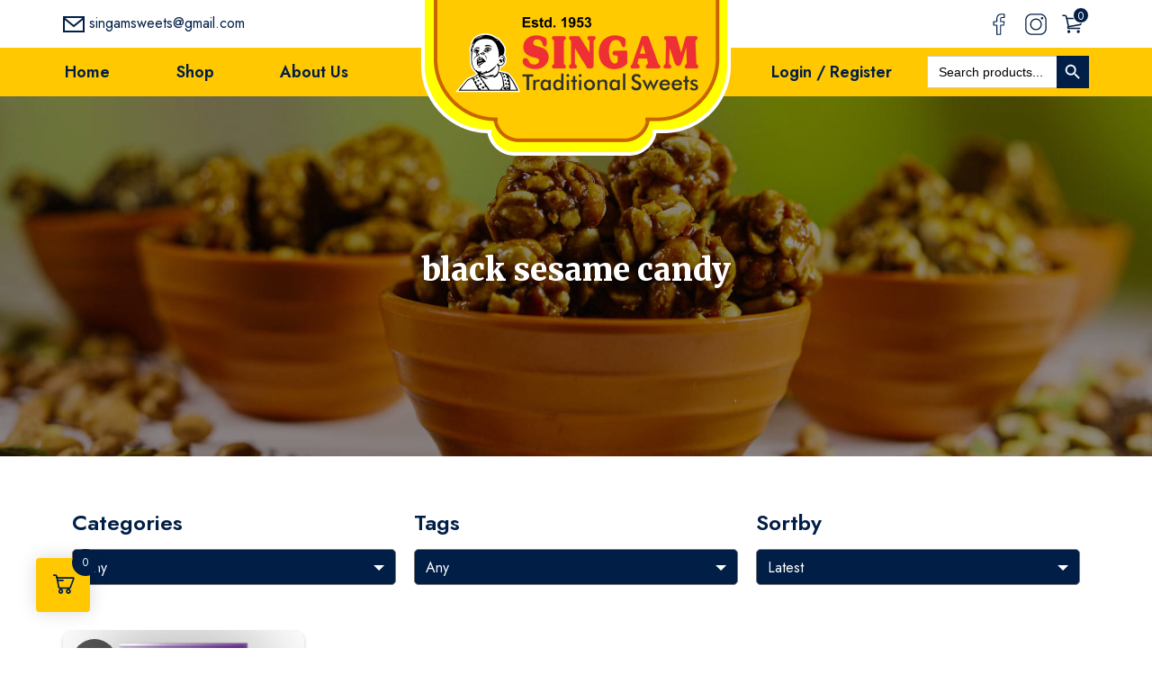

--- FILE ---
content_type: text/html; charset=UTF-8
request_url: https://singamsweets.com/product-tag/black-sesame-candy/
body_size: 26388
content:
<!DOCTYPE html>
<html lang="en-US">
<head>
	<meta charset="UTF-8">
	<meta http-equiv="X-UA-Compatible" content="IE=edge,chrome=1">
	<meta name="viewport" content="width=device-width, initial-scale=1, maximum-scale=1">
	<link rel="preconnect" href="https://fonts.googleapis.com">
	<link rel="preconnect" href="https://fonts.gstatic.com" crossorigin>
	<link href="https://fonts.googleapis.com/css2?family=Jost:wght@400;500;600&family=Merriweather:wght@900&display=swap" rel="stylesheet">
	<title>RTS Singam Sweets | black sesame candy</title>
	<meta name='robots' content='index, follow, max-image-preview:large, max-snippet:-1, max-video-preview:-1' />
	<style>img:is([sizes="auto" i], [sizes^="auto," i]) { contain-intrinsic-size: 3000px 1500px }</style>
	
	<!-- This site is optimized with the Yoast SEO plugin v25.5 - https://yoast.com/wordpress/plugins/seo/ -->
	<link rel="canonical" href="https://singamsweets.com/product-tag/black-sesame-candy/" />
	<meta property="og:locale" content="en_US" />
	<meta property="og:type" content="article" />
	<meta property="og:title" content="black sesame candy" />
	<meta property="og:url" content="https://singamsweets.com/product-tag/black-sesame-candy/" />
	<meta property="og:site_name" content="RTS Singam Sweets" />
	<meta name="twitter:card" content="summary_large_image" />
	<script type="application/ld+json" class="yoast-schema-graph">{"@context":"https://schema.org","@graph":[{"@type":"CollectionPage","@id":"https://singamsweets.com/product-tag/black-sesame-candy/","url":"https://singamsweets.com/product-tag/black-sesame-candy/","name":"black sesame candy","isPartOf":{"@id":"https://singamsweets.com/#website"},"primaryImageOfPage":{"@id":"https://singamsweets.com/product-tag/black-sesame-candy/#primaryimage"},"image":{"@id":"https://singamsweets.com/product-tag/black-sesame-candy/#primaryimage"},"thumbnailUrl":"https://singamsweets.com/wp-content/uploads/2022/04/singam-sesame-candy-49.jpg","breadcrumb":{"@id":"https://singamsweets.com/product-tag/black-sesame-candy/#breadcrumb"},"inLanguage":"en-US"},{"@type":"ImageObject","inLanguage":"en-US","@id":"https://singamsweets.com/product-tag/black-sesame-candy/#primaryimage","url":"https://singamsweets.com/wp-content/uploads/2022/04/singam-sesame-candy-49.jpg","contentUrl":"https://singamsweets.com/wp-content/uploads/2022/04/singam-sesame-candy-49.jpg","width":600,"height":600},{"@type":"BreadcrumbList","@id":"https://singamsweets.com/product-tag/black-sesame-candy/#breadcrumb","itemListElement":[{"@type":"ListItem","position":1,"name":"Home","item":"https://singamsweets.com/"},{"@type":"ListItem","position":2,"name":"black sesame candy"}]},{"@type":"WebSite","@id":"https://singamsweets.com/#website","url":"https://singamsweets.com/","name":"RTS Singam Sweets","description":"Traditional taste of Tamil Nadu","publisher":{"@id":"https://singamsweets.com/#organization"},"potentialAction":[{"@type":"SearchAction","target":{"@type":"EntryPoint","urlTemplate":"https://singamsweets.com/?s={search_term_string}"},"query-input":{"@type":"PropertyValueSpecification","valueRequired":true,"valueName":"search_term_string"}}],"inLanguage":"en-US"},{"@type":"Organization","@id":"https://singamsweets.com/#organization","name":"RTS Singam Sweets","url":"https://singamsweets.com/","logo":{"@type":"ImageObject","inLanguage":"en-US","@id":"https://singamsweets.com/#/schema/logo/image/","url":"https://singamsweets.com/wp-content/uploads/2022/03/RTS-Singam-Sweets-Logo.png","contentUrl":"https://singamsweets.com/wp-content/uploads/2022/03/RTS-Singam-Sweets-Logo.png","width":348,"height":176,"caption":"RTS Singam Sweets"},"image":{"@id":"https://singamsweets.com/#/schema/logo/image/"}}]}</script>
	<!-- / Yoast SEO plugin. -->


<link rel="alternate" type="application/rss+xml" title="RTS Singam Sweets &raquo; black sesame candy Tag Feed" href="https://singamsweets.com/product-tag/black-sesame-candy/feed/" />
<script type="text/javascript">
/* <![CDATA[ */
window._wpemojiSettings = {"baseUrl":"https:\/\/s.w.org\/images\/core\/emoji\/16.0.1\/72x72\/","ext":".png","svgUrl":"https:\/\/s.w.org\/images\/core\/emoji\/16.0.1\/svg\/","svgExt":".svg","source":{"concatemoji":"https:\/\/singamsweets.com\/wp-includes\/js\/wp-emoji-release.min.js?ver=6.8.3"}};
/*! This file is auto-generated */
!function(s,n){var o,i,e;function c(e){try{var t={supportTests:e,timestamp:(new Date).valueOf()};sessionStorage.setItem(o,JSON.stringify(t))}catch(e){}}function p(e,t,n){e.clearRect(0,0,e.canvas.width,e.canvas.height),e.fillText(t,0,0);var t=new Uint32Array(e.getImageData(0,0,e.canvas.width,e.canvas.height).data),a=(e.clearRect(0,0,e.canvas.width,e.canvas.height),e.fillText(n,0,0),new Uint32Array(e.getImageData(0,0,e.canvas.width,e.canvas.height).data));return t.every(function(e,t){return e===a[t]})}function u(e,t){e.clearRect(0,0,e.canvas.width,e.canvas.height),e.fillText(t,0,0);for(var n=e.getImageData(16,16,1,1),a=0;a<n.data.length;a++)if(0!==n.data[a])return!1;return!0}function f(e,t,n,a){switch(t){case"flag":return n(e,"\ud83c\udff3\ufe0f\u200d\u26a7\ufe0f","\ud83c\udff3\ufe0f\u200b\u26a7\ufe0f")?!1:!n(e,"\ud83c\udde8\ud83c\uddf6","\ud83c\udde8\u200b\ud83c\uddf6")&&!n(e,"\ud83c\udff4\udb40\udc67\udb40\udc62\udb40\udc65\udb40\udc6e\udb40\udc67\udb40\udc7f","\ud83c\udff4\u200b\udb40\udc67\u200b\udb40\udc62\u200b\udb40\udc65\u200b\udb40\udc6e\u200b\udb40\udc67\u200b\udb40\udc7f");case"emoji":return!a(e,"\ud83e\udedf")}return!1}function g(e,t,n,a){var r="undefined"!=typeof WorkerGlobalScope&&self instanceof WorkerGlobalScope?new OffscreenCanvas(300,150):s.createElement("canvas"),o=r.getContext("2d",{willReadFrequently:!0}),i=(o.textBaseline="top",o.font="600 32px Arial",{});return e.forEach(function(e){i[e]=t(o,e,n,a)}),i}function t(e){var t=s.createElement("script");t.src=e,t.defer=!0,s.head.appendChild(t)}"undefined"!=typeof Promise&&(o="wpEmojiSettingsSupports",i=["flag","emoji"],n.supports={everything:!0,everythingExceptFlag:!0},e=new Promise(function(e){s.addEventListener("DOMContentLoaded",e,{once:!0})}),new Promise(function(t){var n=function(){try{var e=JSON.parse(sessionStorage.getItem(o));if("object"==typeof e&&"number"==typeof e.timestamp&&(new Date).valueOf()<e.timestamp+604800&&"object"==typeof e.supportTests)return e.supportTests}catch(e){}return null}();if(!n){if("undefined"!=typeof Worker&&"undefined"!=typeof OffscreenCanvas&&"undefined"!=typeof URL&&URL.createObjectURL&&"undefined"!=typeof Blob)try{var e="postMessage("+g.toString()+"("+[JSON.stringify(i),f.toString(),p.toString(),u.toString()].join(",")+"));",a=new Blob([e],{type:"text/javascript"}),r=new Worker(URL.createObjectURL(a),{name:"wpTestEmojiSupports"});return void(r.onmessage=function(e){c(n=e.data),r.terminate(),t(n)})}catch(e){}c(n=g(i,f,p,u))}t(n)}).then(function(e){for(var t in e)n.supports[t]=e[t],n.supports.everything=n.supports.everything&&n.supports[t],"flag"!==t&&(n.supports.everythingExceptFlag=n.supports.everythingExceptFlag&&n.supports[t]);n.supports.everythingExceptFlag=n.supports.everythingExceptFlag&&!n.supports.flag,n.DOMReady=!1,n.readyCallback=function(){n.DOMReady=!0}}).then(function(){return e}).then(function(){var e;n.supports.everything||(n.readyCallback(),(e=n.source||{}).concatemoji?t(e.concatemoji):e.wpemoji&&e.twemoji&&(t(e.twemoji),t(e.wpemoji)))}))}((window,document),window._wpemojiSettings);
/* ]]> */
</script>
<link rel='stylesheet' id='berocket_aapf_widget-style-css' href='https://singamsweets.com/wp-content/plugins/woocommerce-ajax-filters/assets/frontend/css/fullmain.min.css?ver=1.6.9.2' type='text/css' media='all' />
<style id='wp-emoji-styles-inline-css' type='text/css'>

	img.wp-smiley, img.emoji {
		display: inline !important;
		border: none !important;
		box-shadow: none !important;
		height: 1em !important;
		width: 1em !important;
		margin: 0 0.07em !important;
		vertical-align: -0.1em !important;
		background: none !important;
		padding: 0 !important;
	}
</style>
<style id='joinchat-button-style-inline-css' type='text/css'>
.wp-block-joinchat-button{border:none!important;text-align:center}.wp-block-joinchat-button figure{display:table;margin:0 auto;padding:0}.wp-block-joinchat-button figcaption{font:normal normal 400 .6em/2em var(--wp--preset--font-family--system-font,sans-serif);margin:0;padding:0}.wp-block-joinchat-button .joinchat-button__qr{background-color:#fff;border:6px solid #25d366;border-radius:30px;box-sizing:content-box;display:block;height:200px;margin:auto;overflow:hidden;padding:10px;width:200px}.wp-block-joinchat-button .joinchat-button__qr canvas,.wp-block-joinchat-button .joinchat-button__qr img{display:block;margin:auto}.wp-block-joinchat-button .joinchat-button__link{align-items:center;background-color:#25d366;border:6px solid #25d366;border-radius:30px;display:inline-flex;flex-flow:row nowrap;justify-content:center;line-height:1.25em;margin:0 auto;text-decoration:none}.wp-block-joinchat-button .joinchat-button__link:before{background:transparent var(--joinchat-ico) no-repeat center;background-size:100%;content:"";display:block;height:1.5em;margin:-.75em .75em -.75em 0;width:1.5em}.wp-block-joinchat-button figure+.joinchat-button__link{margin-top:10px}@media (orientation:landscape)and (min-height:481px),(orientation:portrait)and (min-width:481px){.wp-block-joinchat-button.joinchat-button--qr-only figure+.joinchat-button__link{display:none}}@media (max-width:480px),(orientation:landscape)and (max-height:480px){.wp-block-joinchat-button figure{display:none}}

</style>
<link rel='stylesheet' id='reviewx-store-front-font-css-css' href='https://singamsweets.com/wp-content/plugins/reviewx/resources/assets/font.css?ver=6.8.3' type='text/css' media='all' />
<link rel='stylesheet' id='reviewx-store-front-icon-font-css-css' href='https://singamsweets.com/wp-content/plugins/reviewx/resources/assets/icon.font.css?ver=6.8.3' type='text/css' media='all' />
<link rel='stylesheet' id='reviewx-store-front-css-css' href='https://singamsweets.com/wp-content/plugins/reviewx/resources/assets/widget.css?ver=6.8.3' type='text/css' media='all' />
<style id='woocommerce-inline-inline-css' type='text/css'>
.woocommerce form .form-row .required { visibility: visible; }
</style>
<link rel='stylesheet' id='ivory-search-styles-css' href='https://singamsweets.com/wp-content/plugins/add-search-to-menu/public/css/ivory-search.min.css?ver=5.5.11' type='text/css' media='all' />
<link rel='stylesheet' id='sa-login-css-css' href='https://singamsweets.com/wp-content/plugins/sms-alert/css/sms_alert_customer_validation_style.css?ver=3.8.5' type='text/css' media='' />
<link rel='stylesheet' id='hint-css' href='https://singamsweets.com/wp-content/plugins/woo-fly-cart/assets/hint/hint.min.css?ver=6.8.3' type='text/css' media='all' />
<link rel='stylesheet' id='perfect-scrollbar-css' href='https://singamsweets.com/wp-content/plugins/woo-fly-cart/assets/perfect-scrollbar/css/perfect-scrollbar.min.css?ver=6.8.3' type='text/css' media='all' />
<link rel='stylesheet' id='perfect-scrollbar-wpc-css' href='https://singamsweets.com/wp-content/plugins/woo-fly-cart/assets/perfect-scrollbar/css/custom-theme.css?ver=6.8.3' type='text/css' media='all' />
<link rel='stylesheet' id='woofc-fonts-css' href='https://singamsweets.com/wp-content/plugins/woo-fly-cart/assets/css/fonts.css?ver=6.8.3' type='text/css' media='all' />
<link rel='stylesheet' id='woofc-frontend-css' href='https://singamsweets.com/wp-content/plugins/woo-fly-cart/assets/css/frontend.css?ver=5.9.4' type='text/css' media='all' />
<style id='woofc-frontend-inline-css' type='text/css'>
.woofc-area.woofc-style-01 .woofc-inner, .woofc-area.woofc-style-03 .woofc-inner, .woofc-area.woofc-style-02 .woofc-area-bot .woofc-action .woofc-action-inner > div a:hover, .woofc-area.woofc-style-04 .woofc-area-bot .woofc-action .woofc-action-inner > div a:hover {
                            background-color: #ffc800;
                        }

                        .woofc-area.woofc-style-01 .woofc-area-bot .woofc-action .woofc-action-inner > div a, .woofc-area.woofc-style-02 .woofc-area-bot .woofc-action .woofc-action-inner > div a, .woofc-area.woofc-style-03 .woofc-area-bot .woofc-action .woofc-action-inner > div a, .woofc-area.woofc-style-04 .woofc-area-bot .woofc-action .woofc-action-inner > div a {
                            outline: none;
                            color: #ffc800;
                        }

                        .woofc-area.woofc-style-02 .woofc-area-bot .woofc-action .woofc-action-inner > div a, .woofc-area.woofc-style-04 .woofc-area-bot .woofc-action .woofc-action-inner > div a {
                            border-color: #ffc800;
                        }

                        .woofc-area.woofc-style-05 .woofc-inner{
                            background-color: #ffc800;
                            background-image: url('');
                            background-size: cover;
                            background-position: center;
                            background-repeat: no-repeat;
                        }
                        
                        .woofc-count span {
                            background-color: #ffc800;
                        }
</style>
<link rel='stylesheet' id='brands-styles-css' href='https://singamsweets.com/wp-content/plugins/woocommerce/assets/css/brands.css?ver=10.0.5' type='text/css' media='all' />
<link rel='stylesheet' id='heateor_sss_frontend_css-css' href='https://singamsweets.com/wp-content/plugins/sassy-social-share/public/css/sassy-social-share-public.css?ver=3.3.76' type='text/css' media='all' />
<style id='heateor_sss_frontend_css-inline-css' type='text/css'>
.heateor_sss_button_instagram span.heateor_sss_svg,a.heateor_sss_instagram span.heateor_sss_svg{background:radial-gradient(circle at 30% 107%,#fdf497 0,#fdf497 5%,#fd5949 45%,#d6249f 60%,#285aeb 90%)}.heateor_sss_horizontal_sharing .heateor_sss_svg,.heateor_sss_standard_follow_icons_container .heateor_sss_svg{color:#fff;border-width:0px;border-style:solid;border-color:transparent}.heateor_sss_horizontal_sharing .heateorSssTCBackground{color:#666}.heateor_sss_horizontal_sharing span.heateor_sss_svg:hover,.heateor_sss_standard_follow_icons_container span.heateor_sss_svg:hover{border-color:transparent;}.heateor_sss_vertical_sharing span.heateor_sss_svg,.heateor_sss_floating_follow_icons_container span.heateor_sss_svg{color:#fff;border-width:0px;border-style:solid;border-color:transparent;}.heateor_sss_vertical_sharing .heateorSssTCBackground{color:#666;}.heateor_sss_vertical_sharing span.heateor_sss_svg:hover,.heateor_sss_floating_follow_icons_container span.heateor_sss_svg:hover{border-color:transparent;}
</style>
<link rel='stylesheet' id='theme-css-css' href='https://singamsweets.com/wp-content/themes/rts-singam/style.css?559243108&#038;ver=6.8.3' type='text/css' media='all' />
<link rel='stylesheet' id='wpr-text-animations-css-css' href='https://singamsweets.com/wp-content/plugins/royal-elementor-addons/assets/css/lib/animations/text-animations.min.css?ver=1.7.1027' type='text/css' media='all' />
<link rel='stylesheet' id='wpr-addons-css-css' href='https://singamsweets.com/wp-content/plugins/royal-elementor-addons/assets/css/frontend.min.css?ver=1.7.1027' type='text/css' media='all' />
<link rel='stylesheet' id='font-awesome-5-all-css' href='https://singamsweets.com/wp-content/plugins/elementor/assets/lib/font-awesome/css/all.min.css?ver=1.7.1027' type='text/css' media='all' />
<script type="text/javascript" data-cfasync="false" src="https://singamsweets.com/wp-includes/js/jquery/jquery.min.js?ver=3.7.1" id="jquery-core-js"></script>
<script type="text/javascript" data-cfasync="false" src="https://singamsweets.com/wp-includes/js/jquery/jquery-migrate.min.js?ver=3.4.1" id="jquery-migrate-js"></script>
<script type="text/javascript" src="https://singamsweets.com/wp-content/plugins/woocommerce/assets/js/jquery-blockui/jquery.blockUI.min.js?ver=2.7.0-wc.10.0.5" id="jquery-blockui-js" data-wp-strategy="defer"></script>
<script type="text/javascript" id="wc-add-to-cart-js-extra">
/* <![CDATA[ */
var wc_add_to_cart_params = {"ajax_url":"\/wp-admin\/admin-ajax.php","wc_ajax_url":"\/?wc-ajax=%%endpoint%%","i18n_view_cart":"View cart","cart_url":"https:\/\/singamsweets.com\/cart\/","is_cart":"","cart_redirect_after_add":"no"};
/* ]]> */
</script>
<script type="text/javascript" src="https://singamsweets.com/wp-content/plugins/woocommerce/assets/js/frontend/add-to-cart.min.js?ver=10.0.5" id="wc-add-to-cart-js" defer="defer" data-wp-strategy="defer"></script>
<script type="text/javascript" src="https://singamsweets.com/wp-content/plugins/woocommerce/assets/js/js-cookie/js.cookie.min.js?ver=2.1.4-wc.10.0.5" id="js-cookie-js" data-wp-strategy="defer"></script>
<script type="text/javascript" id="woocommerce-js-extra">
/* <![CDATA[ */
var woocommerce_params = {"ajax_url":"\/wp-admin\/admin-ajax.php","wc_ajax_url":"\/?wc-ajax=%%endpoint%%","i18n_password_show":"Show password","i18n_password_hide":"Hide password"};
/* ]]> */
</script>
<script type="text/javascript" src="https://singamsweets.com/wp-content/plugins/woocommerce/assets/js/frontend/woocommerce.min.js?ver=10.0.5" id="woocommerce-js" defer="defer" data-wp-strategy="defer"></script>
<script type="text/javascript" src="https://singamsweets.com/wp-content/themes/rts-singam/js/custom.js?ver=6.8.3" id="custom-script-js"></script>
<link rel="https://api.w.org/" href="https://singamsweets.com/wp-json/" /><link rel="alternate" title="JSON" type="application/json" href="https://singamsweets.com/wp-json/wp/v2/product_tag/264" /><link rel="EditURI" type="application/rsd+xml" title="RSD" href="https://singamsweets.com/xmlrpc.php?rsd" />
<meta name="generator" content="WordPress 6.8.3" />
<meta name="generator" content="WooCommerce 10.0.5" />
<style></style><style>
                .lmp_load_more_button.br_lmp_button_settings .lmp_button:hover {
                    background-color: #9999ff!important;
                    color: #111111!important;
                }
                .lmp_load_more_button.br_lmp_prev_settings .lmp_button:hover {
                    background-color: #9999ff!important;
                    color: #111111!important;
                }li.product.lazy, .berocket_lgv_additional_data.lazy{opacity:0;}</style>        <style>
            :root {
                --tpg-primary-color: #0d6efd;
                --tpg-secondary-color: #0654c4;
                --tpg-primary-light: #c4d0ff
            }

                        body .rt-tpg-container .rt-loading,
            body #bottom-script-loader .rt-ball-clip-rotate {
                color: #0367bf !important;
            }

                    </style>
		            <style>
                .rt-container-fluid {
                    position: relative;
                }

                .rt-tpg-container .tpg-pre-loader {
                    position: relative;
                    overflow: hidden;
                }

                .rt-tpg-container .rt-loading-overlay {
                    opacity: 0;
                    visibility: hidden;
                    position: absolute;
                    top: 0;
                    left: 0;
                    width: 100%;
                    height: 100%;
                    z-index: 1;
                    background-color: #fff;
                }

                .rt-tpg-container .rt-loading {
                    color: var(--tpg-primary-color);
                    position: absolute;
                    top: 40%;
                    left: 50%;
                    margin-left: -16px;
                    z-index: 2;
                    opacity: 0;
                    visibility: hidden;
                }

                .rt-tpg-container .tpg-pre-loader .rt-loading-overlay {
                    opacity: 0.8;
                    visibility: visible;
                }

                .tpg-carousel-main .tpg-pre-loader .rt-loading-overlay {
                    opacity: 1;
                }

                .rt-tpg-container .tpg-pre-loader .rt-loading {
                    opacity: 1;
                    visibility: visible;
                }


                #bottom-script-loader {
                    position: absolute;
                    width: calc(100% + 60px);
                    height: calc(100% + 60px);
                    z-index: 999;
                    background: rgba(255, 255, 255, 0.95);
                    margin: -30px;
                }

                #bottom-script-loader .rt-ball-clip-rotate {
                    color: var(--tpg-primary-color);
                    position: absolute;
                    top: 80px;
                    left: 50%;
                    margin-left: -16px;
                    z-index: 2;
                }

                .tpg-el-main-wrapper.loading {
                    min-height: 300px;
                    transition: 0.4s;
                }

                .tpg-el-main-wrapper.loading::before {
                    width: 32px;
                    height: 32px;
                    display: inline-block;
                    float: none;
                    border: 2px solid currentColor;
                    background: transparent;
                    border-bottom-color: transparent;
                    border-radius: 100%;
                    -webkit-animation: ball-clip-rotate 0.75s linear infinite;
                    -moz-animation: ball-clip-rotate 0.75s linear infinite;
                    -o-animation: ball-clip-rotate 0.75s linear infinite;
                    animation: ball-clip-rotate 0.75s linear infinite;
                    left: 50%;
                    top: 50%;
                    position: absolute;
                    z-index: 9999999999;
                    color: red;
                }


                .rt-tpg-container .slider-main-wrapper,
                .tpg-el-main-wrapper .slider-main-wrapper {
                    opacity: 0;
                }

                .md-modal {
                    visibility: hidden;
                }

                .md-modal.md-show {
                    visibility: visible;
                }

                .builder-content.content-invisible {
                    visibility: hidden;
                }

                .rt-tpg-container > *:not(.bottom-script-loader, .slider-main-wrapper) {
                    opacity: 0;
                }

                .rt-popup-content .rt-tpg-container > *:not(.bottom-script-loader, .slider-main-wrapper) {
                    opacity: 1;
                }

            </style>

            <script>
                jQuery(document).ready(function () {
                    setTimeout(function () {
                        jQuery('.rt-tpg-container > *:not(.bottom-script-loader, .slider-main-wrapper)').animate({ 'opacity': 1 })
                    }, 100)
                })

                jQuery(window).on('elementor/frontend/init', function () {
                    if (elementorFrontend.isEditMode()) {
                        elementorFrontend.hooks.addAction('frontend/element_ready/widget', function () {
                            jQuery('.rt-tpg-container > *:not(.bottom-script-loader, .slider-main-wrapper)').animate({ 'opacity': 1 })
                        })
                    }
                })
            </script>
		<style></style>	<noscript><style>.woocommerce-product-gallery{ opacity: 1 !important; }</style></noscript>
	<meta name="generator" content="Elementor 3.30.2; features: additional_custom_breakpoints; settings: css_print_method-external, google_font-enabled, font_display-auto">

<!-- BEGIN recaptcha, injected by plugin wp-recaptcha-integration  -->

<!-- END recaptcha -->
			<script  type="text/javascript">
				!function(f,b,e,v,n,t,s){if(f.fbq)return;n=f.fbq=function(){n.callMethod?
					n.callMethod.apply(n,arguments):n.queue.push(arguments)};if(!f._fbq)f._fbq=n;
					n.push=n;n.loaded=!0;n.version='2.0';n.queue=[];t=b.createElement(e);t.async=!0;
					t.src=v;s=b.getElementsByTagName(e)[0];s.parentNode.insertBefore(t,s)}(window,
					document,'script','https://connect.facebook.net/en_US/fbevents.js');
			</script>
			<!-- WooCommerce Facebook Integration Begin -->
			<script  type="text/javascript">

				fbq('init', '900389425119191', {}, {
    "agent": "woocommerce-10.0.5-3.5.4"
});

				document.addEventListener( 'DOMContentLoaded', function() {
					// Insert placeholder for events injected when a product is added to the cart through AJAX.
					document.body.insertAdjacentHTML( 'beforeend', '<div class=\"wc-facebook-pixel-event-placeholder\"></div>' );
				}, false );

			</script>
			<!-- WooCommerce Facebook Integration End -->
						<style>
				.e-con.e-parent:nth-of-type(n+4):not(.e-lazyloaded):not(.e-no-lazyload),
				.e-con.e-parent:nth-of-type(n+4):not(.e-lazyloaded):not(.e-no-lazyload) * {
					background-image: none !important;
				}
				@media screen and (max-height: 1024px) {
					.e-con.e-parent:nth-of-type(n+3):not(.e-lazyloaded):not(.e-no-lazyload),
					.e-con.e-parent:nth-of-type(n+3):not(.e-lazyloaded):not(.e-no-lazyload) * {
						background-image: none !important;
					}
				}
				@media screen and (max-height: 640px) {
					.e-con.e-parent:nth-of-type(n+2):not(.e-lazyloaded):not(.e-no-lazyload),
					.e-con.e-parent:nth-of-type(n+2):not(.e-lazyloaded):not(.e-no-lazyload) * {
						background-image: none !important;
					}
				}
			</style>
			<style type="text/css">.wpgs-for .slick-arrow::before,.wpgs-nav .slick-prev::before, .wpgs-nav .slick-next::before{color:#000;}.fancybox-bg{background-color:rgba(10,0,0,0.75);}.fancybox-caption,.fancybox-infobar{color:#fff;}.wpgs-nav .slick-slide{border-color:transparent}.wpgs-nav .slick-current{border-color:#000}.wpgs-video-wrapper{min-height:500px;}</style><link rel="icon" href="https://singamsweets.com/wp-content/uploads/2021/09/cropped-WhatsApp-Image-2021-09-25-at-7.07.37-PM-32x32.jpeg" sizes="32x32" />
<link rel="icon" href="https://singamsweets.com/wp-content/uploads/2021/09/cropped-WhatsApp-Image-2021-09-25-at-7.07.37-PM-192x192.jpeg" sizes="192x192" />
<link rel="apple-touch-icon" href="https://singamsweets.com/wp-content/uploads/2021/09/cropped-WhatsApp-Image-2021-09-25-at-7.07.37-PM-180x180.jpeg" />
<meta name="msapplication-TileImage" content="https://singamsweets.com/wp-content/uploads/2021/09/cropped-WhatsApp-Image-2021-09-25-at-7.07.37-PM-270x270.jpeg" />
		<style type="text/css" id="wp-custom-css">
			.easy-buy {
    position: fixed;
    right: 20px;
    top: 50%;
    transform: translateY(-50%);
    z-index: 100;
    background: #ffffff;
    border-radius: 100%;
    width: 100px;
    height: 100px;
    vertical-align: middle;
    line-height: 97px;
    text-align: center;
	    box-shadow: 0 0 5px;
}
.easy-buy a {
	    display: inline-block;
    vertical-align: middle;
}
.easy-buy img {
	max-width:100px
}
.toolbar > div {
    flex: 1;
    padding: 0 10px;
}
.archive  .woocommerce-notices-wrapper, .pswp__ui--fit .pswp__caption {
	display: none;
}
.site-main ul.tabs.wc-tabs {
    display: -webkit-flex;
    display: flex;
	border-bottom: 1px solid #BDBDBD;
}
.site-main ul.tabs.wc-tabs li {
    width: 25%;
	  border: 1px solid #BDBDBD;
    border-bottom: 0;
}
.site-main ul.tabs.wc-tabs a {
    display: block;
    text-decoration: none;
    padding: 14px 8px;
    text-align: center;
    color: #0a0d58;
	    background: #f5f5f5;
}
.site-main ul.tabs.wc-tabs li.active a{
	background:#0a0d58;
	color: #ffffff;
} 
.woo-product-gallery-slider  .slick-arrow {
    position: absolute;
    top: 50%;
    transform: translateY(-50%);
    z-index: 1;
	cursor:pointer;
}
.woo-product-gallery-slider  i.flaticon-right-arrow.slick-arrow {
    right: 0;
}
.woo-product-gallery-slider i.flaticon-back.slick-arrow {
    left: 0;
}
.woo-product-gallery-slider .slick-slide img {
    margin: 0 auto;
}
.wpgs-nav {
    margin-top: 20px;
}

@media only screen and (max-width:768px) {
	.woocommerce-product-gallery {
			width: 100%;
	}
}

@media only screen and (max-width:500px) {
	.site-main ul.tabs.wc-tabs li {
		width: 26%;
	}
	.site-main ul.tabs.wc-tabs li:nth-child(2) {
		width: 46%;
	}
}
		</style>
		<style id="wpr_lightbox_styles">
				.lg-backdrop {
					background-color: rgba(0,0,0,0.6) !important;
				}
				.lg-toolbar,
				.lg-dropdown {
					background-color: rgba(0,0,0,0.8) !important;
				}
				.lg-dropdown:after {
					border-bottom-color: rgba(0,0,0,0.8) !important;
				}
				.lg-sub-html {
					background-color: rgba(0,0,0,0.8) !important;
				}
				.lg-thumb-outer,
				.lg-progress-bar {
					background-color: #444444 !important;
				}
				.lg-progress {
					background-color: #a90707 !important;
				}
				.lg-icon {
					color: #efefef !important;
					font-size: 20px !important;
				}
				.lg-icon.lg-toogle-thumb {
					font-size: 24px !important;
				}
				.lg-icon:hover,
				.lg-dropdown-text:hover {
					color: #ffffff !important;
				}
				.lg-sub-html,
				.lg-dropdown-text {
					color: #efefef !important;
					font-size: 14px !important;
				}
				#lg-counter {
					color: #efefef !important;
					font-size: 14px !important;
				}
				.lg-prev,
				.lg-next {
					font-size: 35px !important;
				}

				/* Defaults */
				.lg-icon {
				background-color: transparent !important;
				}

				#lg-counter {
				opacity: 0.9;
				}

				.lg-thumb-outer {
				padding: 0 10px;
				}

				.lg-thumb-item {
				border-radius: 0 !important;
				border: none !important;
				opacity: 0.5;
				}

				.lg-thumb-item.active {
					opacity: 1;
				}
	         </style>			<style type="text/css">
		                #is-ajax-search-result-9224 .is-ajax-term-label,
                #is-ajax-search-details-9224 .is-ajax-term-label,
				#is-ajax-search-result-9224,
                #is-ajax-search-details-9224 {
					color: #000000 !important;
				}
                        				#is-ajax-search-result-9224 a,
                #is-ajax-search-details-9224 a:not(.button) {
					color: #13b10a !important;
				}
                #is-ajax-search-details-9224 .is-ajax-woocommerce-actions a.button {
                	background-color: #13b10a !important;
                }
                        			.is-form-id-9224 .is-search-submit:focus,
			.is-form-id-9224 .is-search-submit:hover,
			.is-form-id-9224 .is-search-submit,
            .is-form-id-9224 .is-search-icon {
			color: #ffffff !important;            background-color: #001e46 !important;            			}
                        	.is-form-id-9224 .is-search-submit path {
					fill: #ffffff !important;            	}
            			.is-form-id-9224 .is-search-input::-webkit-input-placeholder {
			    color: #000000 !important;
			}
			.is-form-id-9224 .is-search-input:-moz-placeholder {
			    color: #000000 !important;
			    opacity: 1;
			}
			.is-form-id-9224 .is-search-input::-moz-placeholder {
			    color: #000000 !important;
			    opacity: 1;
			}
			.is-form-id-9224 .is-search-input:-ms-input-placeholder {
			    color: #000000 !important;
			}
                        			.is-form-style-1.is-form-id-9224 .is-search-input:focus,
			.is-form-style-1.is-form-id-9224 .is-search-input:hover,
			.is-form-style-1.is-form-id-9224 .is-search-input,
			.is-form-style-2.is-form-id-9224 .is-search-input:focus,
			.is-form-style-2.is-form-id-9224 .is-search-input:hover,
			.is-form-style-2.is-form-id-9224 .is-search-input,
			.is-form-style-3.is-form-id-9224 .is-search-input:focus,
			.is-form-style-3.is-form-id-9224 .is-search-input:hover,
			.is-form-style-3.is-form-id-9224 .is-search-input,
			.is-form-id-9224 .is-search-input:focus,
			.is-form-id-9224 .is-search-input:hover,
			.is-form-id-9224 .is-search-input {
                                color: #000000 !important;                                                                			}
                        			</style>
					<style type="text/css">
					.is-form-id-9221 .is-search-submit:focus,
			.is-form-id-9221 .is-search-submit:hover,
			.is-form-id-9221 .is-search-submit,
            .is-form-id-9221 .is-search-icon {
			color: #ffffff !important;            background-color: #001e46 !important;            			}
                        	.is-form-id-9221 .is-search-submit path {
					fill: #ffffff !important;            	}
            			.is-form-id-9221 .is-search-input::-webkit-input-placeholder {
			    color: #000000 !important;
			}
			.is-form-id-9221 .is-search-input:-moz-placeholder {
			    color: #000000 !important;
			    opacity: 1;
			}
			.is-form-id-9221 .is-search-input::-moz-placeholder {
			    color: #000000 !important;
			    opacity: 1;
			}
			.is-form-id-9221 .is-search-input:-ms-input-placeholder {
			    color: #000000 !important;
			}
                        			.is-form-style-1.is-form-id-9221 .is-search-input:focus,
			.is-form-style-1.is-form-id-9221 .is-search-input:hover,
			.is-form-style-1.is-form-id-9221 .is-search-input,
			.is-form-style-2.is-form-id-9221 .is-search-input:focus,
			.is-form-style-2.is-form-id-9221 .is-search-input:hover,
			.is-form-style-2.is-form-id-9221 .is-search-input,
			.is-form-style-3.is-form-id-9221 .is-search-input:focus,
			.is-form-style-3.is-form-id-9221 .is-search-input:hover,
			.is-form-style-3.is-form-id-9221 .is-search-input,
			.is-form-id-9221 .is-search-input:focus,
			.is-form-id-9221 .is-search-input:hover,
			.is-form-id-9221 .is-search-input {
                                color: #000000 !important;                                                                			}
                        			</style>
			
		<!-- Global site tag (gtag.js) - Google Analytics -->
<script async src="https://www.googletagmanager.com/gtag/js?id=G-V50P5XM20V"></script>
<script>
  window.dataLayer = window.dataLayer || [];
  function gtag(){dataLayer.push(arguments);}
  gtag('js', new Date());

  gtag('config', 'G-V50P5XM20V');
</script>
	
</head>
<body class="archive tax-product_tag term-black-sesame-candy term-264 wp-custom-logo wp-theme-rts-singam theme-rts-singam rttpg rttpg-7.8.2 radius-frontend rttpg-body-wrap rttpg-flaticon woocommerce woocommerce-page woocommerce-no-js rts-singam woo-variation-swatches wvs-behavior-blur wvs-theme-rts-singam wvs-show-label wvs-tooltip elementor-default elementor-kit-1390">
<header>
	<div class="top-bar">
		<div class="container">
			<div class="top-bar-wrapper">
				<div class="top-bar-left">
					<a href="mailto:singamsweets@gmail.com"><svg xmlns="http://www.w3.org/2000/svg" width="24" height="24" viewBox="0 0 24 24"><path d="M0 3v18h24v-18h-24zm21.518 2l-9.518 7.713-9.518-7.713h19.036zm-19.518 14v-11.817l10 8.104 10-8.104v11.817h-20z"/></svg> singamsweets@gmail.com</a>
				</div>
				<div class="top-bar-right">
				<ul>
					<li>
						<a href="https://www.facebook.com/Singamsweets/" target="_blank">
							<svg xmlns="http://www.w3.org/2000/svg" xmlns:xlink="http://www.w3.org/1999/xlink" version="1.1" width="256" height="256" viewBox="0 0 256 256" xml:space="preserve">
								<g transform="translate(128 128) scale(0.72 0.72)" style="">
									<g style="stroke: none; stroke-width: 0; stroke-dasharray: none; stroke-linecap: butt; stroke-linejoin: miter; stroke-miterlimit: 10; fill-rule: nonzero; opacity: 1;" transform="translate(-175.05 -175.05000000000004) scale(3.89 3.89)" >
									<path d="M 51.658 90 H 35.871 c -1.104 0 -2 -0.896 -2 -2 V 50.771 H 22.67 c -1.104 0 -2 -0.896 -2 -2 V 33.483 c 0 -1.104 0.896 -2 2 -2 h 11.201 v -9.274 C 33.871 8.51 42.171 0 55.533 0 c 5.596 0 10.542 0.418 12.061 0.62 c 0.994 0.132 1.736 0.98 1.736 1.982 v 13.674 c 0 1.104 -0.895 2 -1.999 2 l -8.096 0.003 c -4.803 0 -5.577 1.604 -5.577 5.443 v 7.76 h 13.139 c 0.575 0 1.122 0.248 1.502 0.679 c 0.38 0.432 0.555 1.006 0.481 1.577 l -1.972 15.289 c -0.129 0.997 -0.978 1.744 -1.983 1.744 H 53.658 V 88 C 53.658 89.104 52.763 90 51.658 90 z M 37.871 86 h 11.788 V 48.771 c 0 -1.104 0.896 -2 2 -2 h 11.408 l 1.456 -11.289 H 51.658 c -1.104 0 -2 -0.896 -2 -2 v -9.76 c 0 -4.054 0.993 -9.443 9.576 -9.443 l 6.096 -0.002 V 4.405 C 63.14 4.216 59.525 4 55.533 4 c -11.06 0 -17.663 6.807 -17.663 18.208 v 11.274 c 0 1.104 -0.896 2 -2 2 H 24.67 v 11.289 h 11.201 c 1.104 0 2 0.896 2 2 V 86 z" style="stroke: none; stroke-width: 1; stroke-dasharray: none; stroke-linecap: butt; stroke-linejoin: miter; stroke-miterlimit: 10; fill-rule: nonzero; opacity: 1;" transform=" matrix(1 0 0 1 0 0) " stroke-linecap="round" />
									</g>
								</g>
							</svg>
						</a>
					</li>
					<li>
						<a href="https://www.instagram.com/singam_sweets_mannargudi/" target="_blank">
							<svg xmlns="http://www.w3.org/2000/svg" xmlns:xlink="http://www.w3.org/1999/xlink" version="1.1" width="256" height="256" viewBox="0 0 256 256" xml:space="preserve">
								<g transform="translate(128 128) scale(0.97 0.97)">
									<g style="stroke: none; stroke-width: 0; stroke-dasharray: none; stroke-linecap: butt; stroke-linejoin: miter; stroke-miterlimit: 10; fill-rule: nonzero; opacity: 1;" transform="translate(-130.05 -130.05000000000004) scale(2.89 2.89)" >
									<path d="M 62.679 90 H 27.322 C 12.256 90 0 77.744 0 62.679 V 27.322 C 0 12.256 12.256 0 27.322 0 h 35.357 C 77.744 0 90 12.256 90 27.322 v 35.357 C 90 77.744 77.744 90 62.679 90 z M 27.322 5 C 15.014 5 5 15.014 5 27.322 v 35.357 C 5 74.986 15.014 85 27.322 85 h 35.357 C 74.986 85 85 74.986 85 62.679 V 27.322 C 85 15.014 74.986 5 62.679 5 H 27.322 z" style="stroke: none; stroke-width: 1; stroke-dasharray: none; stroke-linecap: butt; stroke-linejoin: miter; stroke-miterlimit: 10; fill-rule: nonzero; opacity: 1;" transform=" matrix(1 0 0 1 0 0) " stroke-linecap="round" />
									<path d="M 45.261 69.999 c -13.641 0 -24.738 -11.098 -24.738 -24.738 c 0 -13.641 11.098 -24.738 24.738 -24.738 C 58.902 20.523 70 31.621 70 45.261 C 70 58.901 58.902 69.999 45.261 69.999 z M 45.261 25.523 c -10.884 0 -19.738 8.854 -19.738 19.738 c 0 10.883 8.854 19.738 19.738 19.738 C 56.146 64.999 65 56.145 65 45.261 C 65 34.377 56.146 25.523 45.261 25.523 z" style="stroke: none; stroke-width: 1; stroke-dasharray: none; stroke-linecap: butt; stroke-linejoin: miter; stroke-miterlimit: 10; fill-rule: nonzero; opacity: 1;" transform=" matrix(1 0 0 1 0 0) " stroke-linecap="round" />
									<circle cx="71.175" cy="19.335" r="5.015" style="stroke: none; stroke-width: 1; stroke-dasharray: none; stroke-linecap: butt; stroke-linejoin: miter; stroke-miterlimit: 10; fill-rule: nonzero; opacity: 1;" transform="  matrix(1 0 0 1 0 0) "/>
									</g>
								</g>
							</svg>
						</a>
					</li>
				</ul>
			   				<div class="mini-cart">
					<div class="mini-cart-link">
						<svg xmlns="http://www.w3.org/2000/svg" xmlns:xlink="http://www.w3.org/1999/xlink" version="1.1" width="256" height="256" viewBox="0 0 256 256" xml:space="preserve">
							<g transform="translate(128 128) scale(0.72 0.72)">
								<g style="stroke: none; stroke-width: 0; stroke-dasharray: none; stroke-linecap: butt; stroke-linejoin: miter; stroke-miterlimit: 10; fill-rule: nonzero; opacity: 1;" transform="translate(-175.05 -175.05000000000004) scale(3.89 3.89)" >
								<path d="M 73.713 65.44 H 27.689 c -3.566 0 -6.377 -2.578 -6.686 -6.13 c -0.21 -2.426 0.807 -4.605 2.592 -5.939 L 16.381 21.07 c -0.199 -0.889 0.017 -1.819 0.586 -2.53 s 1.431 -1.124 2.341 -1.124 H 87 c 0.972 0 1.884 0.471 2.446 1.263 c 0.563 0.792 0.706 1.808 0.386 2.725 l -7.798 22.344 c -1.091 3.13 -3.798 5.429 -7.063 5.999 l -47.389 8.281 c -0.011 0.001 -0.021 0.003 -0.032 0.005 c -0.228 0.04 -0.623 0.126 -0.568 0.759 c 0.056 0.648 0.48 0.648 0.708 0.648 h 46.024 c 1.657 0 3 1.343 3 3 S 75.37 65.44 73.713 65.44 z M 23.053 23.416 l 6.301 28.211 l 44.583 -7.79 c 1.124 -0.197 2.057 -0.988 2.432 -2.065 l 6.406 -18.356 H 23.053 z" style="stroke: none; stroke-width: 1; stroke-dasharray: none; stroke-linecap: butt; stroke-linejoin: miter; stroke-miterlimit: 10; fill-rule: nonzero; opacity: 1;" transform=" matrix(1 0 0 1 0 0) " stroke-linecap="round" />
								<circle cx="28.25" cy="75.8" r="6.5" style="stroke: none; stroke-width: 1; stroke-dasharray: none; stroke-linecap: butt; stroke-linejoin: miter; stroke-miterlimit: 10; fill-rule: nonzero; opacity: 1;" transform="  matrix(1 0 0 1 0 0) "/>
								<circle cx="68.28999999999999" cy="75.8" r="6.5" style="stroke: none; stroke-width: 1; stroke-dasharray: none; stroke-linecap: butt; stroke-linejoin: miter; stroke-miterlimit: 10; fill-rule: nonzero; opacity: 1;" transform="  matrix(1 0 0 1 0 0) "/>
								<path d="M 19.306 23.417 c -1.374 0 -2.613 -0.95 -2.925 -2.347 l -1.375 -6.155 c -0.554 -2.48 -2.716 -4.212 -5.258 -4.212 H 3 c -1.657 0 -3 -1.343 -3 -3 s 1.343 -3 3 -3 h 6.749 c 5.372 0 9.942 3.662 11.113 8.904 l 1.375 6.155 c 0.361 1.617 -0.657 3.221 -2.274 3.582 C 19.742 23.393 19.522 23.417 19.306 23.417 z" style="stroke: none; stroke-width: 1; stroke-dasharray: none; stroke-linecap: butt; stroke-linejoin: miter; stroke-miterlimit: 10; fill-rule: nonzero; opacity: 1;" transform=" matrix(1 0 0 1 0 0) " stroke-linecap="round" />
								</g>
							</g>
						</svg>
						<span>0</span>
					</div>
					<div class="mini-cart-content">
						


	<p class="woocommerce-mini-cart__empty-message">No products in the cart.</p>


					</div>
				</div>
			</div>
			</div>
		</div>
	</div>
	<div class="header">
		<div class="container">
			<div class="header-wrapper container-wrapper">
				<div class="header-left">
					<div class="menu-primary-menu-container"><ul id="menu-primary-menu" class="menu"><li id="menu-item-3641" class="menu-item menu-item-type-post_type menu-item-object-page menu-item-home menu-item-3641"><a href="https://singamsweets.com/">Home</a></li>
<li id="menu-item-3643" class="menu-item menu-item-type-post_type menu-item-object-page menu-item-3643"><a href="https://singamsweets.com/shop/">Shop</a></li>
<li id="menu-item-6287" class="menu-item menu-item-type-post_type menu-item-object-page menu-item-6287"><a href="https://singamsweets.com/about-us/">About Us</a></li>
</ul></div>				</div>
				<div class="header-center">
					<a href="https://singamsweets.com" class="desktop-logo desktop-shown"><img src="https://singamsweets.com/wp-content/uploads/2022/03/RTS-Singam-Sweets-Logo.png" alt="RTS Singam Sweets" width="auto" height="auto"></a>												<a href="https://singamsweets.com" class="mobile-logo mobile-shown">
								<img src="http://singamsweets.com/wp-content/uploads/2022/03/singam-rebrand.png" alt="RTS Singam Sweets" width="auto" height="auto">
							</a>
									</div>
				<div class="header-right">
					<ul class="menu">
						 <li>
							<a href="https://singamsweets.com/my-account/">
							  								Login / Register
							  							 </a>
						 </li>
					</ul>
					<div class="mini-cart mobile-shown">
					<div class="mini-cart-link">
						<svg xmlns="http://www.w3.org/2000/svg" xmlns:xlink="http://www.w3.org/1999/xlink" version="1.1" width="256" height="256" viewBox="0 0 256 256" xml:space="preserve">
							<g transform="translate(128 128) scale(0.72 0.72)" style="">
								<g style="stroke: none; stroke-width: 0; stroke-dasharray: none; stroke-linecap: butt; stroke-linejoin: miter; stroke-miterlimit: 10; fill-rule: nonzero; opacity: 1;" transform="translate(-175.05 -175.05000000000004) scale(3.89 3.89)" >
								<path d="M 73.713 65.44 H 27.689 c -3.566 0 -6.377 -2.578 -6.686 -6.13 c -0.21 -2.426 0.807 -4.605 2.592 -5.939 L 16.381 21.07 c -0.199 -0.889 0.017 -1.819 0.586 -2.53 s 1.431 -1.124 2.341 -1.124 H 87 c 0.972 0 1.884 0.471 2.446 1.263 c 0.563 0.792 0.706 1.808 0.386 2.725 l -7.798 22.344 c -1.091 3.13 -3.798 5.429 -7.063 5.999 l -47.389 8.281 c -0.011 0.001 -0.021 0.003 -0.032 0.005 c -0.228 0.04 -0.623 0.126 -0.568 0.759 c 0.056 0.648 0.48 0.648 0.708 0.648 h 46.024 c 1.657 0 3 1.343 3 3 S 75.37 65.44 73.713 65.44 z M 23.053 23.416 l 6.301 28.211 l 44.583 -7.79 c 1.124 -0.197 2.057 -0.988 2.432 -2.065 l 6.406 -18.356 H 23.053 z" style="stroke: none; stroke-width: 1; stroke-dasharray: none; stroke-linecap: butt; stroke-linejoin: miter; stroke-miterlimit: 10; fill-rule: nonzero; opacity: 1;" transform=" matrix(1 0 0 1 0 0) " stroke-linecap="round" />
								<circle cx="28.25" cy="75.8" r="6.5" style="stroke: none; stroke-width: 1; stroke-dasharray: none; stroke-linecap: butt; stroke-linejoin: miter; stroke-miterlimit: 10; fill-rule: nonzero; opacity: 1;" transform="  matrix(1 0 0 1 0 0) "/>
								<circle cx="68.28999999999999" cy="75.8" r="6.5" style="stroke: none; stroke-width: 1; stroke-dasharray: none; stroke-linecap: butt; stroke-linejoin: miter; stroke-miterlimit: 10; fill-rule: nonzero; opacity: 1;" transform="  matrix(1 0 0 1 0 0) "/>
								<path d="M 19.306 23.417 c -1.374 0 -2.613 -0.95 -2.925 -2.347 l -1.375 -6.155 c -0.554 -2.48 -2.716 -4.212 -5.258 -4.212 H 3 c -1.657 0 -3 -1.343 -3 -3 s 1.343 -3 3 -3 h 6.749 c 5.372 0 9.942 3.662 11.113 8.904 l 1.375 6.155 c 0.361 1.617 -0.657 3.221 -2.274 3.582 C 19.742 23.393 19.522 23.417 19.306 23.417 z" style="stroke: none; stroke-width: 1; stroke-dasharray: none; stroke-linecap: butt; stroke-linejoin: miter; stroke-miterlimit: 10; fill-rule: nonzero; opacity: 1;" transform=" matrix(1 0 0 1 0 0) " stroke-linecap="round" />
								</g>
							</g>
						</svg>
						<span>0</span>
					</div>
					<div class="mini-cart-content">
						


	<p class="woocommerce-mini-cart__empty-message">No products in the cart.</p>


					</div>
				</div>
					<div class="search-wrap">
						<!--div class="search-icon">
							<svg xmlns="http://www.w3.org/2000/svg" width="24" height="24" viewBox="0 0 24 24"><path d="M23.809 21.646l-6.205-6.205c1.167-1.605 1.857-3.579 1.857-5.711 0-5.365-4.365-9.73-9.731-9.73-5.365 0-9.73 4.365-9.73 9.73 0 5.366 4.365 9.73 9.73 9.73 2.034 0 3.923-.627 5.487-1.698l6.238 6.238 2.354-2.354zm-20.955-11.916c0-3.792 3.085-6.877 6.877-6.877s6.877 3.085 6.877 6.877-3.085 6.877-6.877 6.877c-3.793 0-6.877-3.085-6.877-6.877z"/></svg>		
							<span class="desktop-shown">Search</span>
						</div -->
					<div class="search-form">
													<style type="text/css" media="screen">
							#is-ajax-search-result-9224 .is-highlight { background-color: #FFFFB9 !important;}
							#is-ajax-search-result-9224 .meta .is-highlight { background-color: transparent !important;}
							</style>
						<form data-min-no-for-search=1 data-result-box-max-height=400 data-form-id=9224 class="is-search-form is-form-style is-form-style-3 is-form-id-9224 is-ajax-search" action="https://singamsweets.com/" method="get" role="search" ><label for="is-search-input-9224"><span class="is-screen-reader-text">Search for:</span><input  type="search" id="is-search-input-9224" name="s" value="" class="is-search-input" placeholder="Search products..." autocomplete=off /><span class="is-loader-image" style="display: none;background-image:url(https://singamsweets.com/wp-content/plugins/add-search-to-menu/public/images/spinner.gif);" ></span></label><button type="submit" class="is-search-submit"><span class="is-screen-reader-text">Search Button</span><span class="is-search-icon"><svg focusable="false" aria-label="Search" xmlns="http://www.w3.org/2000/svg" viewBox="0 0 24 24" width="24px"><path d="M15.5 14h-.79l-.28-.27C15.41 12.59 16 11.11 16 9.5 16 5.91 13.09 3 9.5 3S3 5.91 3 9.5 5.91 16 9.5 16c1.61 0 3.09-.59 4.23-1.57l.27.28v.79l5 4.99L20.49 19l-4.99-5zm-6 0C7.01 14 5 11.99 5 9.5S7.01 5 9.5 5 14 7.01 14 9.5 11.99 14 9.5 14z"></path></svg></span></button><input type="hidden" name="id" value="9224" /><input type="hidden" name="post_type" value="product" /></form>						<!--form role="search" method="get" class="woocommerce-product-search" action="https://singamsweets.com/">
							<label class="screen-reader-text" for="s">Search for:</label>
							<input type="search" class="search-field" placeholder="Search Products&hellip;" value="" name="s" title="Search for:" />
							<input type="submit" value="Search" />
							<input type="hidden" name="post_type" value="product" />
						</form -->
					</div>
					</div>
					<div class="mobile-menu-trigger mobile-shown">
						<svg width="24" height="24" viewBox="0 0 24 24" fill="none" xmlns="http://www.w3.org/2000/svg">
						<path d="M17 10H3" stroke="#001E46" stroke-width="2" stroke-linecap="round" stroke-linejoin="round"/>
						<path d="M21 6H3" stroke="#001E46" stroke-width="2" stroke-linecap="round" stroke-linejoin="round"/>
						<path d="M21 14H3" stroke="#001E46" stroke-width="2" stroke-linecap="round" stroke-linejoin="round"/>
						<path d="M17 18H3" stroke="#001E46" stroke-width="2" stroke-linecap="round" stroke-linejoin="round"/>
						</svg>
					</div>
				</div>
			</div>
			<div class="mobile-search">
			    							<style type="text/css" media="screen">
							#is-ajax-search-result-9224 .is-highlight { background-color: #FFFFB9 !important;}
							#is-ajax-search-result-9224 .meta .is-highlight { background-color: transparent !important;}
							</style>
						<form data-min-no-for-search=1 data-result-box-max-height=400 data-form-id=9224 class="is-search-form is-form-style is-form-style-3 is-form-id-9224 is-ajax-search" action="https://singamsweets.com/" method="get" role="search" ><label for="is-search-input-9224"><span class="is-screen-reader-text">Search for:</span><input  type="search" id="is-search-input-9224" name="s" value="" class="is-search-input" placeholder="Search products..." autocomplete=off /><span class="is-loader-image" style="display: none;background-image:url(https://singamsweets.com/wp-content/plugins/add-search-to-menu/public/images/spinner.gif);" ></span></label><button type="submit" class="is-search-submit"><span class="is-screen-reader-text">Search Button</span><span class="is-search-icon"><svg focusable="false" aria-label="Search" xmlns="http://www.w3.org/2000/svg" viewBox="0 0 24 24" width="24px"><path d="M15.5 14h-.79l-.28-.27C15.41 12.59 16 11.11 16 9.5 16 5.91 13.09 3 9.5 3S3 5.91 3 9.5 5.91 16 9.5 16c1.61 0 3.09-.59 4.23-1.57l.27.28v.79l5 4.99L20.49 19l-4.99-5zm-6 0C7.01 14 5 11.99 5 9.5S7.01 5 9.5 5 14 7.01 14 9.5 11.99 14 9.5 14z"></path></svg></span></button><input type="hidden" name="id" value="9224" /><input type="hidden" name="post_type" value="product" /></form>			</div>
		</div>
	</div>
	<div class="mobile-navigation">
		<div class="mobile-menu-close">
		<svg xmlns="http://www.w3.org/2000/svg" width="24" height="24" viewBox="0 0 24 24"><path d="M23 20.168l-8.185-8.187 8.185-8.174-2.832-2.807-8.182 8.179-8.176-8.179-2.81 2.81 8.186 8.196-8.186 8.184 2.81 2.81 8.203-8.192 8.18 8.192z"/></svg>
		</div>
		<div class="menu-mobile-menu-container"><ul id="menu-mobile-menu" class="menu"><li id="menu-item-381" class="menu-item menu-item-type-post_type menu-item-object-page menu-item-home menu-item-381"><a href="https://singamsweets.com/">Home</a></li>
<li id="menu-item-45" class="menu-item menu-item-type-post_type menu-item-object-page menu-item-45"><a href="https://singamsweets.com/shop/">Shop</a></li>
<li id="menu-item-2827" class="menu-item menu-item-type-post_type menu-item-object-page menu-item-2827"><a href="https://singamsweets.com/about-us/">About Us</a></li>
<li id="menu-item-829" class="menu-item menu-item-type-post_type menu-item-object-page menu-item-829"><a href="https://singamsweets.com/contact-us/">Contact Us</a></li>
</ul></div>		<ul class="menu">
			<li>
				<a href="https://singamsweets.com/my-account/">
										Login / Register
									</a>
			</li>
		</ul>
		
		<ul class="social-links">
					<li>
						<a href="https://www.facebook.com/Singamsweets/" target="_blank">
							<svg xmlns="http://www.w3.org/2000/svg" xmlns:xlink="http://www.w3.org/1999/xlink" version="1.1" width="256" height="256" viewBox="0 0 256 256" xml:space="preserve">
								<g transform="translate(128 128) scale(0.72 0.72)" style="">
									<g style="stroke: none; stroke-width: 0; stroke-dasharray: none; stroke-linecap: butt; stroke-linejoin: miter; stroke-miterlimit: 10; fill-rule: nonzero; opacity: 1;" transform="translate(-175.05 -175.05000000000004) scale(3.89 3.89)" >
									<path d="M 51.658 90 H 35.871 c -1.104 0 -2 -0.896 -2 -2 V 50.771 H 22.67 c -1.104 0 -2 -0.896 -2 -2 V 33.483 c 0 -1.104 0.896 -2 2 -2 h 11.201 v -9.274 C 33.871 8.51 42.171 0 55.533 0 c 5.596 0 10.542 0.418 12.061 0.62 c 0.994 0.132 1.736 0.98 1.736 1.982 v 13.674 c 0 1.104 -0.895 2 -1.999 2 l -8.096 0.003 c -4.803 0 -5.577 1.604 -5.577 5.443 v 7.76 h 13.139 c 0.575 0 1.122 0.248 1.502 0.679 c 0.38 0.432 0.555 1.006 0.481 1.577 l -1.972 15.289 c -0.129 0.997 -0.978 1.744 -1.983 1.744 H 53.658 V 88 C 53.658 89.104 52.763 90 51.658 90 z M 37.871 86 h 11.788 V 48.771 c 0 -1.104 0.896 -2 2 -2 h 11.408 l 1.456 -11.289 H 51.658 c -1.104 0 -2 -0.896 -2 -2 v -9.76 c 0 -4.054 0.993 -9.443 9.576 -9.443 l 6.096 -0.002 V 4.405 C 63.14 4.216 59.525 4 55.533 4 c -11.06 0 -17.663 6.807 -17.663 18.208 v 11.274 c 0 1.104 -0.896 2 -2 2 H 24.67 v 11.289 h 11.201 c 1.104 0 2 0.896 2 2 V 86 z" style="stroke: none; stroke-width: 1; stroke-dasharray: none; stroke-linecap: butt; stroke-linejoin: miter; stroke-miterlimit: 10; fill-rule: nonzero; opacity: 1;" transform=" matrix(1 0 0 1 0 0) " stroke-linecap="round" />
									</g>
								</g>
							</svg>
						</a>
					</li>
					<li>
						<a href="https://www.instagram.com/singam_sweets_mannargudi/" target="_blank">
							<svg xmlns="http://www.w3.org/2000/svg" xmlns:xlink="http://www.w3.org/1999/xlink" version="1.1" width="256" height="256" viewBox="0 0 256 256" xml:space="preserve">
								<g transform="translate(128 128) scale(0.97 0.97)">
									<g style="stroke: none; stroke-width: 0; stroke-dasharray: none; stroke-linecap: butt; stroke-linejoin: miter; stroke-miterlimit: 10; fill-rule: nonzero; opacity: 1;" transform="translate(-130.05 -130.05000000000004) scale(2.89 2.89)" >
									<path d="M 62.679 90 H 27.322 C 12.256 90 0 77.744 0 62.679 V 27.322 C 0 12.256 12.256 0 27.322 0 h 35.357 C 77.744 0 90 12.256 90 27.322 v 35.357 C 90 77.744 77.744 90 62.679 90 z M 27.322 5 C 15.014 5 5 15.014 5 27.322 v 35.357 C 5 74.986 15.014 85 27.322 85 h 35.357 C 74.986 85 85 74.986 85 62.679 V 27.322 C 85 15.014 74.986 5 62.679 5 H 27.322 z" style="stroke: none; stroke-width: 1; stroke-dasharray: none; stroke-linecap: butt; stroke-linejoin: miter; stroke-miterlimit: 10; fill-rule: nonzero; opacity: 1;" transform=" matrix(1 0 0 1 0 0) " stroke-linecap="round" />
									<path d="M 45.261 69.999 c -13.641 0 -24.738 -11.098 -24.738 -24.738 c 0 -13.641 11.098 -24.738 24.738 -24.738 C 58.902 20.523 70 31.621 70 45.261 C 70 58.901 58.902 69.999 45.261 69.999 z M 45.261 25.523 c -10.884 0 -19.738 8.854 -19.738 19.738 c 0 10.883 8.854 19.738 19.738 19.738 C 56.146 64.999 65 56.145 65 45.261 C 65 34.377 56.146 25.523 45.261 25.523 z" style="stroke: none; stroke-width: 1; stroke-dasharray: none; stroke-linecap: butt; stroke-linejoin: miter; stroke-miterlimit: 10; fill-rule: nonzero; opacity: 1;" transform=" matrix(1 0 0 1 0 0) " stroke-linecap="round" />
									<circle cx="71.175" cy="19.335" r="5.015" style="stroke: none; stroke-width: 1; stroke-dasharray: none; stroke-linecap: butt; stroke-linejoin: miter; stroke-miterlimit: 10; fill-rule: nonzero; opacity: 1;" transform="  matrix(1 0 0 1 0 0) "/>
									</g>
								</g>
							</svg>
						</a>
					</li>
				</ul>
	</div>
	<div class="mobile-navigation-overlay"></div>
</header><div class="woocommerce-products-header">
			<h1 class="woocommerce-products-header__title page-title">black sesame candy</h1>
	
			<img src="https://singamsweets.com/wp-content/uploads/2022/03/banner.jpg" alt="black sesame candy"/>
	</div>
<div id="primary" class="content-area"><main id="main" class="site-main" role="main">
	<div class="toolbar">
					<div class="berocket_single_filter_widget berocket_single_filter_widget_6229 bapf_wid_ " data-wid="" data-id="6229" style=""><div class="bapf_sfilter bapf_slct" data-op="AND" data-taxonomy="product_cat" data-name="Categories" id="bapf_1"><div class="bapf_head"><h3>Categories</h3></div><div class="bapf_body"><select autocomplete="off"><option id="bapf_1_any" value="">Any</option><option data-name="Need for Evening Snacks" id="bapf_1_319" value="319">Need for Evening Snacks</option></select></div></div></div><div class="berocket_single_filter_widget berocket_single_filter_widget_16641 bapf_wid_ " data-wid="" data-id="16641" style=""><div class="bapf_sfilter bapf_slct" data-op="AND" data-taxonomy="product_tag" data-name="Tags" id="bapf_2"><div class="bapf_head"><h3>Tags</h3></div><div class="bapf_body"><select autocomplete="off"><option id="bapf_2_any" value="">Any</option><option data-name="black sesame candy" id="bapf_2_264" value="264">black sesame candy</option><option data-name="sesame candy" id="bapf_2_262" value="262">sesame candy</option><option data-name="singam yellu urundai" id="bapf_2_178" value="178">singam yellu urundai</option><option data-name="till delightt" id="bapf_2_263" value="263">till delightt</option><option data-name="yellu mittai" id="bapf_2_61" value="61">yellu mittai</option></select></div></div></div>				<div class="woocommerce-notices-wrapper"></div><p class="woocommerce-result-count" role="alert" aria-relevant="all" >
	Showing the single result</p>
<div class="bapf_sfilter">
	<div class="bapf_head">
		<h3>Sortby</h3>
	</div>
	<div class="bapf_body">
		<form class="woocommerce-ordering" method="get">
			<select name="orderby" class="orderby" aria-label="Shop order">
									<option value="popularity" >Popularity</option>
									<option value="date"  selected='selected'>Latest</option>
									<option value="price" >Price: Low to High</option>
									<option value="price-desc" >Price: High to Low</option>
							</select>
			<input type="hidden" name="paged" value="1" />
					</form>
	</div>
</div>	</div>
<ul class="products columns-4">
<li class="product type-product post-8740 status-publish first instock product_cat-319 product_tag-black-sesame-candy product_tag-sesame-candy product_tag-singam-yellu-urundai product_tag-till-delightt product_tag-yellu-mittai has-post-thumbnail sale taxable shipping-taxable purchasable product-type-simple">
	<a href="https://singamsweets.com/product/till-delightt/" class="woocommerce-LoopProduct-link woocommerce-loop-product__link">
	<span class="onsale">Sale!</span>
	<img fetchpriority="high" width="300" height="300" src="https://singamsweets.com/wp-content/uploads/2022/04/singam-sesame-candy-49-300x300.jpg" class="attachment-woocommerce_thumbnail size-woocommerce_thumbnail" alt="Till delightt / எள்ளு மிட்டாய்" decoding="async" srcset="https://singamsweets.com/wp-content/uploads/2022/04/singam-sesame-candy-49-300x300.jpg 300w, https://singamsweets.com/wp-content/uploads/2022/04/singam-sesame-candy-49-100x100.jpg 100w, https://singamsweets.com/wp-content/uploads/2022/04/singam-sesame-candy-49-400x400.jpg 400w, https://singamsweets.com/wp-content/uploads/2022/04/singam-sesame-candy-49-150x150.jpg 150w, https://singamsweets.com/wp-content/uploads/2022/04/singam-sesame-candy-49-500x500.jpg 500w, https://singamsweets.com/wp-content/uploads/2022/04/singam-sesame-candy-49.jpg 600w" sizes="(max-width: 300px) 100vw, 300px" />
	<span class="price"><del aria-hidden="true"><span class="woocommerce-Price-amount amount"><bdi><span class="woocommerce-Price-currencySymbol">Rs.</span>26.00</bdi></span></del> <span class="screen-reader-text">Original price was: Rs.26.00.</span><ins aria-hidden="true"><span class="woocommerce-Price-amount amount"><bdi><span class="woocommerce-Price-currencySymbol">Rs.</span>24.00</bdi></span></ins><span class="screen-reader-text">Current price is: Rs.24.00.</span></span>
</a><a class="woocommerce-loop-product__title" href="https://singamsweets.com/product/till-delightt/">Till delightt / எள்ளு மிட்டாய்</h2></a><p class="stock">Available</p>	<div class="quantity">
		<button type="button" class="minus">-</button>		<label class="screen-reader-text" for="quantity_697108c5aba3d">Till delightt / எள்ளு மிட்டாய் quantity</label>
		<input
			type="text"
			id="quantity_697108c5aba3d"
			class="input-text qty text"
			step="1"
			min="1"
			max=""
			name="quantity"
			value="1"
			title="Qty"
			size="4"
			placeholder=""
			inputmode="numeric"
			autocomplete="off"
		/>
		<button type="button" class="plus">+</button>	</div>
	<a href="?add-to-cart=8740" aria-describedby="woocommerce_loop_add_to_cart_link_describedby_8740" data-quantity="1" class="button product_type_simple add_to_cart_button ajax_add_to_cart" data-product_id="8740" data-product_sku="26/- Till Delight 1 pkt" aria-label="Add to cart: &ldquo;Till delightt / எள்ளு மிட்டாய்&rdquo;" rel="nofollow" data-success_message="&ldquo;Till delightt / எள்ளு மிட்டாய்&rdquo; has been added to your cart">Add to cart</a>	<span id="woocommerce_loop_add_to_cart_link_describedby_8740" class="screen-reader-text">
			</span>
</li>
</ul>
<p class="woocommerce-result-count" role="alert" aria-relevant="all" >
	Showing the single result</p>
</main></div><footer>
			<div class="footer">
				<div class="container">
					<div class="footer-wrapper container-wrapper">
						<div class="footer-widget">
															<div class="footer-widget-content"><h2>Reach Us</h2>
<p><a href="mailto:singamsweets@gmail.com">singamsweets@gmail.com</a></p>
<p>
R.T.S PANDIARAJ CO,<br>229/230, Big bazaar street,<br>Mannargudi, Tamil Nadu 614001
</p></div>													</div>
						<div class="footer-widget">
															<div class="footer-widget-content"><h2>Quick Links</h2><div class="menu-quick-links-container"><ul id="menu-quick-links" class="menu"><li id="menu-item-6335" class="menu-item menu-item-type-post_type menu-item-object-page menu-item-home menu-item-6335"><a href="https://singamsweets.com/">Home</a></li>
<li id="menu-item-2823" class="menu-item menu-item-type-post_type menu-item-object-page menu-item-2823"><a href="https://singamsweets.com/about-us/">About Us</a></li>
<li id="menu-item-2825" class="menu-item menu-item-type-post_type menu-item-object-page menu-item-2825"><a href="https://singamsweets.com/shop/">Shop</a></li>
<li id="menu-item-388" class="menu-item menu-item-type-post_type menu-item-object-page menu-item-388"><a href="https://singamsweets.com/my-account/">Register / Login</a></li>
<li id="menu-item-425" class="menu-item menu-item-type-post_type menu-item-object-page menu-item-425"><a href="https://singamsweets.com/contact-us/">Contact</a></li>
</ul></div></div>													</div>
						<div class="footer-widget">
															<div class="footer-widget-content"><h2>Learn more</h2><div class="menu-other-links-container"><ul id="menu-other-links" class="menu"><li id="menu-item-7735" class="menu-item menu-item-type-post_type menu-item-object-page menu-item-7735"><a href="https://singamsweets.com/blog/">Blog</a></li>
<li id="menu-item-6664" class="menu-item menu-item-type-post_type menu-item-object-page menu-item-6664"><a href="https://singamsweets.com/faq/">FAQ</a></li>
<li id="menu-item-2820" class="menu-item menu-item-type-post_type menu-item-object-page menu-item-2820"><a href="https://singamsweets.com/refunds-cancellations/">Refunds/Cancellations</a></li>
<li id="menu-item-2817" class="menu-item menu-item-type-post_type menu-item-object-page menu-item-2817"><a href="https://singamsweets.com/privacy-policy/">Privacy Policy</a></li>
<li id="menu-item-2821" class="menu-item menu-item-type-post_type menu-item-object-page menu-item-2821"><a href="https://singamsweets.com/terms-and-conditions/">Terms and Conditions</a></li>
</ul></div></div>													</div>
						<div class="footer-widget">
															<div class="footer-widget-content">
<div style="height:30px" aria-hidden="true" class="wp-block-spacer"></div>
</div><div class="footer-widget-content">
<p></p>
</div><div class="footer-widget-content"><p><a href="http://singamsweets.com/wp-content/uploads/2023/06/ss-catalogue-buying-option.pdf" target="_blank"><img decoding="async" src="http://singamsweets.com/wp-content/uploads/2023/06/ss-catalogue-buying-option-qr-code.png"></a></p></div>													</div>
					</div>
				</div>
			</div>
			<div class="footer-copyright">
				<div class="container">
					<div class="copyright-wrapper">
														<div class="footer-copyright-content"><div class="wp-block-image">
<figure class="aligncenter size-full"><img decoding="async" width="258" height="148" src="http://singamsweets.com/wp-content/uploads/2022/03/PRIDE-OF-MANNARGUDI.png" alt="" class="wp-image-6273"/></figure></div></div><div class="footer-copyright-content">
<p class="has-text-align-center">Copyright © RTS Singam 2024, Website Designed by <a href="https://www.ixlytechnologies.com/" target="_blank">IXLY</a></p>
</div>												</div>
				</div>
			</div>
		</footer>
		<script type="speculationrules">
{"prefetch":[{"source":"document","where":{"and":[{"href_matches":"\/*"},{"not":{"href_matches":["\/wp-*.php","\/wp-admin\/*","\/wp-content\/uploads\/*","\/wp-content\/*","\/wp-content\/plugins\/*","\/wp-content\/themes\/rts-singam\/*","\/*\\?(.+)"]}},{"not":{"selector_matches":"a[rel~=\"nofollow\"]"}},{"not":{"selector_matches":".no-prefetch, .no-prefetch a"}}]},"eagerness":"conservative"}]}
</script>
<div id="woofc-area" class="woofc-area woofc-position-01 woofc-effect-01 woofc-slide-yes woofc-rounded-no woofc-style-02"><div class="woofc-inner woofc-cart-area" data-nonce="b1baf1187d"><div class="woofc-area-top"><span class="woofc-area-heading">Shopping cart<span class="woofc-area-count">0</span></span><div class="woofc-close hint--left" aria-label="Close"><i class="woofc-icon-icon10"></i></div></div><!-- woofc-area-top --><div class="woofc-area-mid woofc-items"><div class="woofc-no-item">There are no products in the cart!</div></div><!-- woofc-area-mid --><div class="woofc-area-bot"><div class="woofc-continue"><span class="woofc-continue-url" data-url="">Continue shopping</span></div></div><!-- woofc-area-bot --></div></div><div id="woofc-count" class="woofc-count woofc-count-0 woofc-count-bottom-left" data-count="0"><i class="woofc-icon-cart12"></i><span id="woofc-count-number" class="woofc-count-number">0</span></div><div class="woofc-overlay"></div>
<!-- BEGIN recaptcha, injected by plugin wp-recaptcha-integration  -->
<script type="text/javascript">
		var recaptcha_widgets={};
		function wp_recaptchaLoadCallback(){
			try {
				grecaptcha;
			} catch(err){
				return;
			}
			var e = document.querySelectorAll ? document.querySelectorAll('.g-recaptcha:not(.wpcf7-form-control)') : document.getElementsByClassName('g-recaptcha'),
				form_submits;

			for (var i=0;i<e.length;i++) {
				(function(el){
					var wid;
					// check if captcha element is unrendered
					if ( ! el.childNodes.length) {
						wid = grecaptcha.render(el,{
							'sitekey':'6LerygcfAAAAADy0ruwO-AXhi6-D6VjJ9t5r0s1m',
							'theme':el.getAttribute('data-theme') || 'light'
						});
						el.setAttribute('data-widget-id',wid);
					} else {
						wid = el.getAttribute('data-widget-id');
						grecaptcha.reset(wid);
					}
				})(e[i]);
			}
		}

		// if jquery present re-render jquery/ajax loaded captcha elements
		if ( typeof jQuery !== 'undefined' )
			jQuery(document).ajaxComplete( function(evt,xhr,set){
				if( xhr.responseText && xhr.responseText.indexOf('6LerygcfAAAAADy0ruwO-AXhi6-D6VjJ9t5r0s1m') !== -1)
					wp_recaptchaLoadCallback();
			} );

		</script><script src="https://www.google.com/recaptcha/api.js?onload=wp_recaptchaLoadCallback&#038;render=explicit" async defer></script>
<!-- END recaptcha -->

<div class="joinchat joinchat--right joinchat--btn" data-settings='{"telephone":"918072374900","mobile_only":false,"button_delay":3,"whatsapp_web":true,"qr":false,"message_views":2,"message_delay":10,"message_badge":false,"message_send":"Hi","message_hash":""}' hidden aria-hidden="false">
	<div class="joinchat__button" role="button" tabindex="0">
							</div>
			</div>
			<!-- Facebook Pixel Code -->
			<noscript>
				<img
					height="1"
					width="1"
					style="display:none"
					alt="fbpx"
					src="https://www.facebook.com/tr?id=900389425119191&ev=PageView&noscript=1"
				/>
			</noscript>
			<!-- End Facebook Pixel Code -->
						<script>
				;
				(function($, w) {
					'use strict';
					let $window = $(w);

					$(document).ready(function() {

						let isEnable = "";
						let isEnableLazyMove = "";
						let speed = isEnableLazyMove ? '0.7' : '0.2';

						if( !isEnable ) {
							return;
						}

						if (typeof haCursor == 'undefined' || haCursor == null) {
							initiateHaCursorObject(speed);
						}

						setTimeout(function() {
							let targetCursor = $('.ha-cursor');
							if (targetCursor) {
								if (!isEnable) {
									$('body').removeClass('hm-init-default-cursor-none');
									$('.ha-cursor').addClass('ha-init-hide');
								} else {
									$('body').addClass('hm-init-default-cursor-none');
									$('.ha-cursor').removeClass('ha-init-hide');
								}
							}
						}, 500);

					});

				}(jQuery, window));
			</script>
		
					<script>
				const lazyloadRunObserver = () => {
					const lazyloadBackgrounds = document.querySelectorAll( `.e-con.e-parent:not(.e-lazyloaded)` );
					const lazyloadBackgroundObserver = new IntersectionObserver( ( entries ) => {
						entries.forEach( ( entry ) => {
							if ( entry.isIntersecting ) {
								let lazyloadBackground = entry.target;
								if( lazyloadBackground ) {
									lazyloadBackground.classList.add( 'e-lazyloaded' );
								}
								lazyloadBackgroundObserver.unobserve( entry.target );
							}
						});
					}, { rootMargin: '200px 0px 200px 0px' } );
					lazyloadBackgrounds.forEach( ( lazyloadBackground ) => {
						lazyloadBackgroundObserver.observe( lazyloadBackground );
					} );
				};
				const events = [
					'DOMContentLoaded',
					'elementor/lazyload/observe',
				];
				events.forEach( ( event ) => {
					document.addEventListener( event, lazyloadRunObserver );
				} );
			</script>
				<script type='text/javascript'>
		(function () {
			var c = document.body.className;
			c = c.replace(/woocommerce-no-js/, 'woocommerce-js');
			document.body.className = c;
		})();
	</script>
	<link rel='stylesheet' id='berocket_lmp_style-css' href='https://singamsweets.com/wp-content/plugins/load-more-products-for-woocommerce/css/load_products.css?ver=1.2.3.3' type='text/css' media='all' />
<link rel='stylesheet' id='wc-blocks-style-css' href='https://singamsweets.com/wp-content/plugins/woocommerce/assets/client/blocks/wc-blocks.css?ver=wc-10.0.5' type='text/css' media='all' />
<link rel='stylesheet' id='ivory-ajax-search-styles-css' href='https://singamsweets.com/wp-content/plugins/add-search-to-menu/public/css/ivory-ajax-search.min.css?ver=5.5.11' type='text/css' media='all' />
<link rel='stylesheet' id='joinchat-css' href='https://singamsweets.com/wp-content/plugins/creame-whatsapp-me/public/css/joinchat-btn.min.css?ver=6.0.6' type='text/css' media='all' />
<script type="text/javascript" defer="1" async="1" src="https://singamsweets.com/wp-content/plugins/reviewx/resources/js/alpine.js?ver=6.8.3" id="alpine-js-js"></script>
<script type="text/javascript" src="https://singamsweets.com/wp-content/plugins/reviewx/resources/js/reviewx-storefront.js?ver=6.8.3" id="reviewx-storefront-js"></script>
<script type="text/javascript" src="https://singamsweets.com/wp-content/plugins/reviewx/resources/js/helper.js?ver=6.8.3" id="reviewx-helper-js"></script>
<script type="text/javascript" src="https://singamsweets.com/wp-content/plugins/reviewx/resources/js/mediaUploadComponent.js?ver=6.8.3" id="reviewx-rvxMediaUploadComponent-js"></script>
<script type="text/javascript" src="https://singamsweets.com/wp-content/plugins/reviewx/resources/js/reviewSuccessModalComponent.js?ver=6.8.3" id="reviewx-rvxReviewSuccessModalComponent-js"></script>
<script type="text/javascript" src="https://singamsweets.com/wp-content/plugins/reviewx/resources/js/multiCriteriaRatingComponent.js?ver=6.8.3" id="reviewx-rvxReviewMultiCriteriaComponent-js"></script>
<script type="text/javascript" src="https://singamsweets.com/wp-content/plugins/reviewx/resources/js/reviewFilterComponent.js?ver=6.8.3" id="reviewx-rvxReviewFilterComponent-js"></script>
<script type="text/javascript" src="https://singamsweets.com/wp-content/plugins/reviewx/resources/js/eventDispatch/notify/index.js?ver=6.8.3" id="reviewx-rvxEventDispatch-js"></script>
<script type="text/javascript" src="https://singamsweets.com/wp-content/plugins/royal-elementor-addons/assets/js/lib/particles/particles.js?ver=3.0.6" id="wpr-particles-js"></script>
<script type="text/javascript" src="https://singamsweets.com/wp-content/plugins/royal-elementor-addons/assets/js/lib/jarallax/jarallax.min.js?ver=1.12.7" id="wpr-jarallax-js"></script>
<script type="text/javascript" src="https://singamsweets.com/wp-content/plugins/royal-elementor-addons/assets/js/lib/parallax/parallax.min.js?ver=1.0" id="wpr-parallax-hover-js"></script>
<script type="text/javascript" id="sa-handle-footer-js-extra">
/* <![CDATA[ */
var sa_otp_settings = {"otp_time":"15","auto_validate":"","valid_otp":"OTP Validated Successfully.","show_countrycode":"off","allow_otp_countries":"","allow_otp_verification":"off","otp_in_popup":"on","site_url":"https:\/\/singamsweets.com","ajax_url":"https:\/\/singamsweets.com\/wp-admin\/admin-ajax.php","is_checkout":"","login_with_otp":"","buyer_login_otp":"","hide_default_login_form":"off","hide_default_admin_login_form":"","is_wp_login":"","signup_with_mobile":"","lang":""};
/* ]]> */
</script>
<script type="text/javascript" src="https://singamsweets.com/wp-content/plugins/sms-alert/js/otp-sms.min.js?ver=3.8.5" id="sa-handle-footer-js"></script>
<script type="text/javascript" src="https://singamsweets.com/wp-includes/js/underscore.min.js?ver=1.13.7" id="underscore-js"></script>
<script type="text/javascript" id="wp-util-js-extra">
/* <![CDATA[ */
var _wpUtilSettings = {"ajax":{"url":"\/wp-admin\/admin-ajax.php"}};
/* ]]> */
</script>
<script type="text/javascript" src="https://singamsweets.com/wp-includes/js/wp-util.min.js?ver=6.8.3" id="wp-util-js"></script>
<script type="text/javascript" id="wp-api-request-js-extra">
/* <![CDATA[ */
var wpApiSettings = {"root":"https:\/\/singamsweets.com\/wp-json\/","nonce":"eabf7e3f65","versionString":"wp\/v2\/"};
/* ]]> */
</script>
<script type="text/javascript" src="https://singamsweets.com/wp-includes/js/api-request.min.js?ver=6.8.3" id="wp-api-request-js"></script>
<script type="text/javascript" src="https://singamsweets.com/wp-includes/js/dist/hooks.min.js?ver=4d63a3d491d11ffd8ac6" id="wp-hooks-js"></script>
<script type="text/javascript" src="https://singamsweets.com/wp-includes/js/dist/i18n.min.js?ver=5e580eb46a90c2b997e6" id="wp-i18n-js"></script>
<script type="text/javascript" id="wp-i18n-js-after">
/* <![CDATA[ */
wp.i18n.setLocaleData( { 'text direction\u0004ltr': [ 'ltr' ] } );
/* ]]> */
</script>
<script type="text/javascript" src="https://singamsweets.com/wp-includes/js/dist/vendor/wp-polyfill.min.js?ver=3.15.0" id="wp-polyfill-js"></script>
<script type="text/javascript" src="https://singamsweets.com/wp-includes/js/dist/url.min.js?ver=c2964167dfe2477c14ea" id="wp-url-js"></script>
<script type="text/javascript" src="https://singamsweets.com/wp-includes/js/dist/api-fetch.min.js?ver=3623a576c78df404ff20" id="wp-api-fetch-js"></script>
<script type="text/javascript" id="wp-api-fetch-js-after">
/* <![CDATA[ */
wp.apiFetch.use( wp.apiFetch.createRootURLMiddleware( "https://singamsweets.com/wp-json/" ) );
wp.apiFetch.nonceMiddleware = wp.apiFetch.createNonceMiddleware( "eabf7e3f65" );
wp.apiFetch.use( wp.apiFetch.nonceMiddleware );
wp.apiFetch.use( wp.apiFetch.mediaUploadMiddleware );
wp.apiFetch.nonceEndpoint = "https://singamsweets.com/wp-admin/admin-ajax.php?action=rest-nonce";
/* ]]> */
</script>
<script type="text/javascript" id="woo-variation-swatches-js-extra">
/* <![CDATA[ */
var woo_variation_swatches_options = {"show_variation_label":"1","clear_on_reselect":"","variation_label_separator":":","is_mobile":"","show_variation_stock":"","stock_label_threshold":"5","cart_redirect_after_add":"no","enable_ajax_add_to_cart":"yes","cart_url":"https:\/\/singamsweets.com\/cart\/","is_cart":""};
/* ]]> */
</script>
<script type="text/javascript" src="https://singamsweets.com/wp-content/plugins/woo-variation-swatches/assets/js/frontend.min.js?ver=1751879924" id="woo-variation-swatches-js"></script>
<script type="text/javascript" src="https://singamsweets.com/wp-content/plugins/woo-fly-cart/assets/perfect-scrollbar/js/perfect-scrollbar.jquery.min.js?ver=5.9.4" id="perfect-scrollbar-js"></script>
<script type="text/javascript" id="wc-cart-fragments-js-extra">
/* <![CDATA[ */
var wc_cart_fragments_params = {"ajax_url":"\/wp-admin\/admin-ajax.php","wc_ajax_url":"\/?wc-ajax=%%endpoint%%","cart_hash_key":"wc_cart_hash_f149d46b2485519b1eca7276a4da8212","fragment_name":"wc_fragments_f149d46b2485519b1eca7276a4da8212","request_timeout":"5000"};
/* ]]> */
</script>
<script type="text/javascript" src="https://singamsweets.com/wp-content/plugins/woocommerce/assets/js/frontend/cart-fragments.min.js?ver=10.0.5" id="wc-cart-fragments-js" data-wp-strategy="defer"></script>
<script type="text/javascript" id="woofc-frontend-js-extra">
/* <![CDATA[ */
var woofc_vars = {"wc_ajax_url":"\/?wc-ajax=%%endpoint%%","nonce":"b1baf1187d","scrollbar":"yes","auto_show":"yes","auto_show_normal":"yes","show_cart":"no","show_checkout":"no","delay":"300","undo_remove":"yes","confirm_remove":"no","instant_checkout":"no","instant_checkout_open":"no","confirm_empty":"no","confirm_empty_text":"Do you want to empty the cart?","confirm_remove_text":"Do you want to remove this item?","undo_remove_text":"Undo?","removed_text":"%s was removed.","manual_show":"","reload":"no","suggested_carousel":"1","save_for_later_carousel":"1","upsell_funnel_carousel":"1","slick_params":"{\"slidesToShow\":1,\"slidesToScroll\":1,\"dots\":true,\"arrows\":false,\"autoplay\":false,\"autoplaySpeed\":3000,\"rtl\":false}","is_cart":"","is_checkout":"","cart_url":"","hide_count_empty":"no","wc_checkout_js":"https:\/\/singamsweets.com\/wp-content\/plugins\/woocommerce\/assets\/js\/frontend\/checkout.js"};
/* ]]> */
</script>
<script type="text/javascript" src="https://singamsweets.com/wp-content/plugins/woo-fly-cart/assets/js/frontend.js?ver=5.9.4" id="woofc-frontend-js"></script>
<script type="text/javascript" src="https://singamsweets.com/wp-content/plugins/creame-whatsapp-me/public/js/joinchat.min.js?ver=6.0.6" id="joinchat-js" defer="defer" data-wp-strategy="defer"></script>
<script type="text/javascript" src="https://singamsweets.com/wp-content/plugins/woocommerce/assets/js/sourcebuster/sourcebuster.min.js?ver=10.0.5" id="sourcebuster-js-js"></script>
<script type="text/javascript" id="wc-order-attribution-js-extra">
/* <![CDATA[ */
var wc_order_attribution = {"params":{"lifetime":1.0e-5,"session":30,"base64":false,"ajaxurl":"https:\/\/singamsweets.com\/wp-admin\/admin-ajax.php","prefix":"wc_order_attribution_","allowTracking":true},"fields":{"source_type":"current.typ","referrer":"current_add.rf","utm_campaign":"current.cmp","utm_source":"current.src","utm_medium":"current.mdm","utm_content":"current.cnt","utm_id":"current.id","utm_term":"current.trm","utm_source_platform":"current.plt","utm_creative_format":"current.fmt","utm_marketing_tactic":"current.tct","session_entry":"current_add.ep","session_start_time":"current_add.fd","session_pages":"session.pgs","session_count":"udata.vst","user_agent":"udata.uag"}};
/* ]]> */
</script>
<script type="text/javascript" src="https://singamsweets.com/wp-content/plugins/woocommerce/assets/js/frontend/order-attribution.min.js?ver=10.0.5" id="wc-order-attribution-js"></script>
<script type="text/javascript" src="https://singamsweets.com/wp-content/plugins/happy-elementor-addons/assets/js/extension-reading-progress-bar.min.js?ver=3.18.1" id="happy-reading-progress-bar-js"></script>
<script type="text/javascript" id="ivory-search-scripts-js-extra">
/* <![CDATA[ */
var IvorySearchVars = {"is_analytics_enabled":"1"};
/* ]]> */
</script>
<script type="text/javascript" src="https://singamsweets.com/wp-content/plugins/add-search-to-menu/public/js/ivory-search.min.js?ver=5.5.11" id="ivory-search-scripts-js"></script>
<script type="text/javascript" id="berocket_lmp_js-js-extra">
/* <![CDATA[ */
var the_lmp_js_data = {"type":"infinity_scroll","update_url":"","use_mobile":"","mobile_type":"","mobile_width":"","is_AAPF":"","buffer":"50","use_prev_btn":"","load_image":"<div class=\"lmp_products_loading\"><i class=\"fa fa-spinner lmp_rotate\"><\/i><span class=\"\"><\/span><\/div>","load_img_class":".lmp_products_loading","load_more":"<div class=\"lmp_load_more_button br_lmp_button_settings\"><a class=\"lmp_button \" style=\"font-size: 22px;color: #333333;background-color: #aaaaff;padding-top:15px;padding-right:25px;padding-bottom:15px;padding-left:25px;margin-top:px;margin-right:px;margin-bottom:px;margin-left:px; border-top: 0px solid #000; border-bottom: 0px solid #000; border-left: 0px solid #000; border-right: 0px solid #000; border-top-left-radius: 0px; border-top-right-radius: 0px; border-bottom-left-radius: 0px; border-bottom-right-radius: 0px;\" href=\"#load_next_page\">Load More<\/a><\/div>","load_prev":"<div class=\"lmp_load_more_button br_lmp_prev_settings\"><a class=\"lmp_button \" style=\"font-size: 22px;color: #333333;background-color: #aaaaff;padding-top:15px;padding-right:25px;padding-bottom:15px;padding-left:25px;margin-top:px;margin-right:px;margin-bottom:px;margin-left:px; border-top: 0px solid #000; border-bottom: 0px solid #000; border-left: 0px solid #000; border-right: 0px solid #000; border-top-left-radius: 0px; border-top-right-radius: 0px; border-bottom-left-radius: 0px; border-bottom-right-radius: 0px;\" href=\"#load_next_page\">Load Previous<\/a><\/div>","lazy_load":"","lazy_load_m":"","LLanimation":"","end_text":"<div class=\"lmp_products_loading\"><span class=\"\"><\/span><\/div>","javascript":{"before_update":"","after_update":""},"products":"ul.products","item":"li.product","pagination":".woocommerce-pagination","next_page":".woocommerce-pagination a.next","prev_page":".woocommerce-pagination a.prev"};
/* ]]> */
</script>
<script type="text/javascript" src="https://singamsweets.com/wp-content/plugins/load-more-products-for-woocommerce/js/load_products.js?ver=1.2.3.3" id="berocket_lmp_js-js"></script>
<script type="text/javascript" id="ivory-ajax-search-scripts-js-extra">
/* <![CDATA[ */
var IvoryAjaxVars = {"ajaxurl":"https:\/\/singamsweets.com\/wp-admin\/admin-ajax.php","ajax_nonce":"0d7c9ac423"};
/* ]]> */
</script>
<script type="text/javascript" src="https://singamsweets.com/wp-content/plugins/add-search-to-menu/public/js/ivory-ajax-search.min.js?ver=5.5.11" id="ivory-ajax-search-scripts-js"></script>
<script type="text/javascript" src="https://singamsweets.com/wp-content/plugins/add-search-to-menu/public/js/is-highlight.min.js?ver=5.5.11" id="is-highlight-js"></script>
<script type="text/javascript" src="https://singamsweets.com/wp-includes/js/jquery/ui/core.min.js?ver=1.13.3" id="jquery-ui-core-js"></script>
<script type="text/javascript" src="https://singamsweets.com/wp-includes/js/jquery/ui/mouse.min.js?ver=1.13.3" id="jquery-ui-mouse-js"></script>
<script type="text/javascript" src="https://singamsweets.com/wp-includes/js/jquery/ui/slider.min.js?ver=1.13.3" id="jquery-ui-slider-js"></script>
<script type="text/javascript" id="berocket_aapf_widget-script-js-extra">
/* <![CDATA[ */
var the_ajax_script = {"disable_ajax_loading":"","url_variable":"filters","url_mask":"%t%[%v%]","url_split":"|","nice_url_variable":"","nice_url_value_1":"","nice_url_value_2":"","nice_url_split":"","version":"1.6.9.2","number_style":["",".","2"],"current_language":"","current_page_url":"https:\/\/singamsweets.com\/product-tag\/black-sesame-candy","ajaxurl":"https:\/\/singamsweets.com\/wp-admin\/admin-ajax.php","product_cat":"-1","product_taxonomy":"product_tag|black-sesame-candy","s":"","products_holder_id":"ul.products","result_count_class":".woocommerce-result-count","ordering_class":"form.woocommerce-ordering","pagination_class":".woocommerce-pagination","control_sorting":"1","seo_friendly_urls":"","seo_uri_decode":"","slug_urls":"","nice_urls":"","ub_product_count":"","ub_product_text":"","ub_product_button_text":"","default_sorting":"date","first_page":"1","scroll_shop_top":"","ajax_request_load":"1","ajax_request_load_style":"jquery","use_request_method":"get","no_products":"<div class=\"bapf_no_products\"><div class=\"woocommerce-no-products-found\">\n\t\n\t<div class=\"woocommerce-info\">\n\t\tNo products were found matching your selection.\t<\/div>\n<\/div>\n<\/div>","recount_products":"1","pos_relative":"","woocommerce_removes":{"result_count":"","ordering":"","pagination":"","pagination_ajax":true},"pagination_ajax":"1","description_show":"click","description_hide":"click","hide_sel_value":"","hide_o_value":"1","use_select2":"","hide_empty_value":"1","hide_button_value":"","scroll_shop_top_px":"-180","load_image":"<div class=\"bapf_loader_page\"><div class=\"bapf_lcontainer\"><span class=\"bapf_loader\"><span class=\"bapf_lfirst\"><\/span><span class=\"bapf_lsecond\"><\/span><\/span><\/div><\/div>","translate":{"show_value":"Show value(s)","hide_value":"Hide value(s)","unselect_all":"Unselect all","nothing_selected":"Nothing is selected","products":"products"},"trailing_slash":"1","pagination_base":"page","reload_changed_filters":""};
var the_ajax_script = {"disable_ajax_loading":"","url_variable":"filters","url_mask":"%t%[%v%]","url_split":"|","nice_url_variable":"","nice_url_value_1":"","nice_url_value_2":"","nice_url_split":"","version":"1.6.9.2","number_style":["",".","2"],"current_language":"","current_page_url":"https:\/\/singamsweets.com\/product-tag\/black-sesame-candy","ajaxurl":"https:\/\/singamsweets.com\/wp-admin\/admin-ajax.php","product_cat":"-1","product_taxonomy":"product_tag|black-sesame-candy","s":"","products_holder_id":"ul.products","result_count_class":".woocommerce-result-count","ordering_class":"form.woocommerce-ordering","pagination_class":".woocommerce-pagination","control_sorting":"1","seo_friendly_urls":"","seo_uri_decode":"","slug_urls":"","nice_urls":"","ub_product_count":"","ub_product_text":"","ub_product_button_text":"","default_sorting":"date","first_page":"1","scroll_shop_top":"","ajax_request_load":"1","ajax_request_load_style":"jquery","use_request_method":"get","no_products":"<div class=\"bapf_no_products\"><div class=\"woocommerce-no-products-found\">\n\t\n\t<div class=\"woocommerce-info\">\n\t\tNo products were found matching your selection.\t<\/div>\n<\/div>\n<\/div>","recount_products":"1","pos_relative":"","woocommerce_removes":{"result_count":"","ordering":"","pagination":"","pagination_ajax":true},"pagination_ajax":"1","description_show":"click","description_hide":"click","hide_sel_value":"","hide_o_value":"1","use_select2":"","hide_empty_value":"1","hide_button_value":"","scroll_shop_top_px":"-180","load_image":"<div class=\"bapf_loader_page\"><div class=\"bapf_lcontainer\"><span class=\"bapf_loader\"><span class=\"bapf_lfirst\"><\/span><span class=\"bapf_lsecond\"><\/span><\/span><\/div><\/div>","translate":{"show_value":"Show value(s)","hide_value":"Hide value(s)","unselect_all":"Unselect all","nothing_selected":"Nothing is selected","products":"products"},"trailing_slash":"1","pagination_base":"page","reload_changed_filters":""};
/* ]]> */
</script>
<script type="text/javascript" src="https://singamsweets.com/wp-content/plugins/woocommerce-ajax-filters/assets/frontend/js/main.min.js?ver=1.6.9.2" id="berocket_aapf_widget-script-js"></script>
<!-- WooCommerce JavaScript -->
<script type="text/javascript">
jQuery(function($) { /* WooCommerce Facebook Integration Event Tracking */
fbq('set', 'agent', 'woocommerce-10.0.5-3.5.4', '900389425119191');
fbq('track', 'PageView', {
    "source": "woocommerce",
    "version": "10.0.5",
    "pluginVersion": "3.5.4",
    "user_data": {}
}, {
    "eventID": "46ed484f-ffd5-4a2e-a5b3-d881856d4690"
});


		jQuery( "body" ).on( "click", ".quantity input", function() {
			return false;
		});
		jQuery( "body" ).on( "change input", ".quantity .qty", function() {
		var add_to_cart_button = jQuery( this ).parents( ".product" ).find( ".add_to_cart_button" );
	// For AJAX add-to-cart actions
		add_to_cart_button.attr( "data-quantity", jQuery( this ).val() );
	// For non-AJAX add-to-cart actions
		add_to_cart_button.attr( "href", "?add-to-cart=" + add_to_cart_button.attr( "data-product_id" ) + "&quantity=" + jQuery( this ).val() );
	});


   
           
      jQuery(document).on( 'click', 'button.plus, button.minus', function() {
  
         var qty = jQuery( this ).parent( '.quantity' ).find( '.qty' );
         var val = parseFloat(qty.val());
         var max = parseFloat(qty.attr( 'max' ));
         var min = parseFloat(qty.attr( 'min' ));
         var step = parseFloat(qty.attr( 'step' ));
 
         if ( jQuery( this ).is( '.plus' ) ) {
            if ( max && ( max <= val ) ) {
               qty.val( max ).change();
            } else {
               qty.val( val + step ).change();
            }
         } else {
            if ( min && ( min >= val ) ) {
               qty.val( min ).change();
            } else if ( val > 1 ) {
               qty.val( val - step ).change();
            }
         }
 
      });
        
   
 });
</script>
	</body>
</html>

--- FILE ---
content_type: text/css
request_url: https://singamsweets.com/wp-content/themes/rts-singam/style.css?559243108&ver=6.8.3
body_size: 10659
content:
/*
Theme Name: RTS Singam
*/

html,body,div,span,applet,object,iframe,h1,h2,h3,h4,h5,h6,p,blockquote,pre,a,abbr,acronym,address,big,cite,code,del,dfn,em,img,ins,kbd,q,s,samp,small,strike,strong,sub,sup,tt,var,b,u,i,center,dl,dt,dd,ol,ul,li,fieldset,form,label,legend,table,caption,tbody,tfoot,thead,tr,th,td,article,aside,canvas,details,embed,figure,figcaption,footer,header,hgroup,menu,nav,output,ruby,section,summary,time,mark,audio,video{margin:0;padding:0;border:0;font-size:100%;font:inherit;vertical-align:baseline}:focus{outline:0}article,aside,details,figcaption,figure,footer,header,hgroup,menu,nav,section{display:block}body{line-height:1}ol,ul{list-style:none}blockquote,q{quotes:none}blockquote:before,blockquote:after,q:before,q:after{content:'';content:none}table{border-collapse:collapse;border-spacing:0}input[type=search]::-webkit-search-cancel-button,input[type=search]::-webkit-search-decoration,input[type=search]::-webkit-search-results-button,input[type=search]::-webkit-search-results-decoration{-webkit-appearance:none;-moz-appearance:none}input[type=search]{-webkit-appearance:none;-moz-appearance:none;-webkit-box-sizing:content-box;-moz-box-sizing:content-box;box-sizing:content-box}textarea{overflow:auto;vertical-align:top;resize:vertical}audio,canvas,video{display:inline-block;*display:inline;*zoom:1;max-width:100%}audio:not([controls]){display:none;height:0}[hidden]{display:none}html{font-size:100%;-webkit-text-size-adjust:100%;-ms-text-size-adjust:100%}a:focus{outline:thin dotted}a:active,a:hover{outline:0}img{border:0;-ms-interpolation-mode:bicubic}figure{margin:0}form{margin:0}fieldset{border:1px solid #c0c0c0;margin:02px;padding:0.35em 0.625em 0.75em}legend{border:0;padding:0;white-space:normal;*margin-left:-7px}button,input,select,textarea{font-size:100%;margin:0;vertical-align:baseline;*vertical-align:middle}button,input{line-height:normal}button,select{text-transform:none}button,htmlinput[type="button"],input[type="reset"],input[type="submit"]{-webkit-appearance:button;cursor:pointer;*overflow:visible}button[disabled],htmlinput[disabled]{cursor:default}input[type="checkbox"],input[type="radio"]{box-sizing:border-box;padding:0;*height:13px;*width:13px}input[type="search"]{-webkit-appearance:textfield;-moz-box-sizing:content-box;-webkit-box-sizing:content-box;box-sizing:content-box}input[type="search"]::-webkit-search-cancel-button,input[type="search"]::-webkit-search-decoration{-webkit-appearance:none}button::-moz-focus-inner,input::-moz-focus-inner{border:0;padding:0}textarea{overflow:auto;vertical-align:top}table{border-collapse:collapse;border-spacing:0}html,button,input,select,textarea{color:#222}::-moz-selection{background:#b3d4fc;text-shadow:none}::selection{background:#b3d4fc;text-shadow:none}img{vertical-align:middle}fieldset{border:0;margin:0;padding:0}textarea{resize:vertical}.chromeframe{margin:0.2em 0;background:#ccc;color:#000;padding:0.2em 0}

.lSSlideWrapper,.lSSlideWrapper .lSFade{position:relative}.lSSlideWrapper .lSSlide,.lSSlideWrapper.usingCss .lSFade>*{-webkit-transition-timing-function:inherit!important;transition-timing-function:inherit!important;-webkit-transition-duration:inherit!important;transition-duration:inherit!important}.lSSlideOuter,.lSSlideOuter .lSPager.lSGallery{-khtml-user-select:none;-moz-user-select:none;-ms-user-select:none;-webkit-touch-callout:none;-webkit-user-select:none}.lSSlideOuter .lSPager.lSGallery:after,.lSSlideWrapper>.lightSlider:after{clear:both}.lSSlideOuter{overflow:hidden;user-select:none}.lightSlider:after,.lightSlider:before{content:" ";display:table}.lightSlider{overflow:hidden;margin:0}.lSSlideWrapper{max-width:100%;overflow:hidden}.lSSlideWrapper .lSSlide{-webkit-transform:translate(0,0);-ms-transform:translate(0,0);transform:translate(0,0);-webkit-transition:all 1s;-webkit-transition-property:-webkit-transform,height;-moz-transition-property:-moz-transform,height;transition-property:transform,height}.lSSlideWrapper .lSFade>*{position:absolute!important;top:0;left:0;z-index:9;margin-right:0;width:100%}.lSSlideWrapper.usingCss .lSFade>*{opacity:0;-webkit-transition-delay:0s;transition-delay:0s;-webkit-transition-property:opacity;transition-property:opacity}.lSSlideWrapper .lSFade>.active{z-index:10}.lSSlideWrapper.usingCss .lSFade>.active{opacity:1}.lSSlideOuter .lSPager.lSpg{margin:10px 0 0;padding:0;text-align:center}.lSSlideOuter .lSPager.lSpg>li{cursor:pointer;display:inline-block;padding:0 5px}.lSSlideOuter .lSPager.lSpg>li a{background-color:#c4c4c4;border-radius:30px;display:inline-block;height:10px;overflow:hidden;text-indent:-999em;width:10px;position:relative;z-index:99;-webkit-transition:all .5s linear 0s;transition:all .5s linear 0s}.lSSlideOuter .lSPager.lSpg>li.active a,.lSSlideOuter .lSPager.lSpg>li:hover a{background-color:#FFC800}.lSSlideOuter .media{opacity:.8}.lSSlideOuter .media.active{opacity:1}.lSSlideOuter .lSPager.lSGallery{list-style:none;padding-left:0;margin:0;overflow:hidden;transform:translate3d(0,0,0);-moz-transform:translate3d(0,0,0);-ms-transform:translate3d(0,0,0);-webkit-transform:translate3d(0,0,0);-o-transform:translate3d(0,0,0);-webkit-transition-property:-webkit-transform;-moz-transition-property:-moz-transform;user-select:none}.lSSlideOuter .lSPager.lSGallery li{overflow:hidden;-webkit-transition:border-radius .12s linear 0s .35s linear 0s;transition:border-radius .12s linear 0s .35s linear 0s}.lSSlideOuter .lSPager.lSGallery li.active,.lSSlideOuter .lSPager.lSGallery li:hover{border-radius:5px}.lSSlideOuter .lSPager.lSGallery img{display:block;height:auto;max-width:100%}.lSSlideOuter .lSPager.lSGallery:after,.lSSlideOuter .lSPager.lSGallery:before{content:" ";display:table}.lSAction>a{width:32px;display:block;top:50%;height:32px;cursor:pointer;position:absolute;z-index:99;margin-top:-16px;opacity:.5;-webkit-transition:opacity .35s linear 0s;transition:opacity .35s linear 0s}.lSAction>a:hover{opacity:1}.lSAction>.lSPrev{background-position:0 0;left:10px}.lSAction>.lSNext{background-position:-32px 0;right:10px}.lSAction>a.disabled{pointer-events:none}.cS-hidden{height:1px;opacity:0;filter:alpha(opacity=0);overflow:hidden}.lSSlideOuter.vertical{position:relative}.lSSlideOuter.vertical.noPager{padding-right:0!important}.lSSlideOuter.vertical .lSGallery{position:absolute!important;right:0;top:0}.lSSlideOuter.vertical .lightSlider>*{width:100%!important;max-width:none!important}.lSSlideOuter.vertical .lSAction>a{left:50%;margin-left:-14px;margin-top:0}.lSSlideOuter.vertical .lSAction>.lSNext{background-position:31px -31px;bottom:10px;top:auto}.lSSlideOuter.vertical .lSAction>.lSPrev{background-position:0 -31px;bottom:auto;top:10px}.lSSlideOuter.lSrtl{direction:rtl}.lSSlideOuter .lSPager,.lSSlideOuter .lightSlider{padding-left:0;list-style:none}.lSSlideOuter.lSrtl .lSPager,.lSSlideOuter.lSrtl .lightSlider{padding-right:0}.lSSlideOuter .lSGallery li,.lSSlideOuter .lightSlider>*{float:left}.lSSlideOuter.lSrtl .lSGallery li,.lSSlideOuter.lSrtl .lightSlider>*{float:right!important}@-webkit-keyframes rightEnd{0%,100%{left:0}50%{left:-15px}}@keyframes rightEnd{0%,100%{left:0}50%{left:-15px}}@-webkit-keyframes topEnd{0%,100%{top:0}50%{top:-15px}}@keyframes topEnd{0%,100%{top:0}50%{top:-15px}}@-webkit-keyframes leftEnd{0%,100%{left:0}50%{left:15px}}@keyframes leftEnd{0%,100%{left:0}50%{left:15px}}@-webkit-keyframes bottomEnd{0%,100%{bottom:0}50%{bottom:-15px}}@keyframes bottomEnd{0%,100%{bottom:0}50%{bottom:-15px}}.lSSlideOuter .rightEnd{-webkit-animation:rightEnd .3s;animation:rightEnd .3s;position:relative}.lSSlideOuter .leftEnd{-webkit-animation:leftEnd .3s;animation:leftEnd .3s;position:relative}.lSSlideOuter.vertical .rightEnd{-webkit-animation:topEnd .3s;animation:topEnd .3s;position:relative}.lSSlideOuter.vertical .leftEnd{-webkit-animation:bottomEnd .3s;animation:bottomEnd .3s;position:relative}.lSSlideOuter.lSrtl .rightEnd{-webkit-animation:leftEnd .3s;animation:leftEnd .3s;position:relative}.lSSlideOuter.lSrtl .leftEnd{-webkit-animation:rightEnd .3s;animation:rightEnd .3s;position:relative}.lightSlider.lsGrab>*{cursor:-webkit-grab;cursor:-moz-grab;cursor:-o-grab;cursor:-ms-grab;cursor:grab}.lightSlider.lsGrabbing>*{cursor:move;cursor:-webkit-grabbing;cursor:-moz-grabbing;cursor:-o-grabbing;cursor:-ms-grabbing;cursor:grabbing}

/* Common Style */
body{font-family: 'Jost', sans-serif;font-weight:400;line-height: 24px;}
h1, h2, h3, h4, h5, h6 {font-family: 'Merriweather', serif;font-weight:900;padding-bottom: 15px;line-height: 1.2;}
h1{font-size: 36px;}
h2{font-size: 28px;}
h3{font-size: 24px;}
h4{font-size: 20px;}
h5{font-size: 18px;}
h6{font-size: 16px;}
a {color: #13B10A;text-decoration: none;}
img{max-width:100%;height:auto;}
.container {max-width: 1140px;margin: 0 auto;}
.container-wrapper {display: -webkit-flex;display: flex;align-content: center;align-items: center;justify-content: space-between;}
.elementor-column-gap-default>.elementor-column>.elementor-element-populated {padding: 0px;}
body .mobile-shown, body .pro-mobile-shown{display: none !important;}
:placeholder, :-webkit-placeholder{font-family: "Jost", Sans-serif;}
.price .woocommerce-Price-amount.amount{font-size: inherit !important;}

/* Header Style */
header .header {background: #ffc800;}
header .top-bar-wrapper{width: 100%;display: -webkit-flex;display: flex;justify-content: space-between;align-items: center;align-content: center;}
header .top-bar-wrapper .top-bar-left a{color: #001e46;}
header .top-bar-wrapper .top-bar-left a:hover{color: #13B10A;}
header .top-bar-wrapper .top-bar-right {width: 50%; text-align: right;}
header .header-center {position: absolute;top: 0;left: 50%;transform: translateX(-50%);z-index: 2;}
header .top-bar-wrapper ul, header .mini-cart,header .customer-name {display: inline-block;vertical-align: middle;}
header .top-bar-wrapper ul li{display: inline-block;padding: 0 6px;}
header svg{width: 24px;height: 24px;vertical-align: middle;fill: #001E46;}
header .top-bar-wrapper svg:hover, header .top-bar-wrapper a:hover svg{fill: #13B10A;}
header .customer-name {text-align: left;padding: 0 6%;line-height: 16px;}
header .customer-name span {font-size: 14px;font-weight: 700;color: #13B10A;}
header .customer-name p {font-size: 14px;font-weight: 700;color: #001e46;padding: 0;}
header .mini-cart{position: relative;padding: 14px 6px;}
header .woocommerce-mini-cart__empty-message {text-align: center;}
header .mini-cart-content {display: none;position: absolute;width: 250px;background: #fff;top: 52px;right: -35px;padding: 15px;z-index: 2;box-shadow: 0px 2px 5px 0px rgba(0, 0, 0, 0.75);-webkit-box-shadow: 0px 2px 5px 0px rgba(0, 0, 0, 0.75);-moz-box-shadow: 0px 2px 5px 0px rgba(0,0,0,0.75);}
.mini-cart-content:before {content: '';display: inline-block;width: 0;height: 0;border-left: 12px solid transparent;border-right: 12px solid transparent;border-bottom: 10px solid #fff;position: absolute;top: -10px;right: 40px;filter: drop-shadow(0px -1px 1px rgba(0, 0, 0, 0.20));}
header .mini-cart:hover .mini-cart-content{display: block;}
header .mini-cart-link span {position: absolute;display: inline-block;background: #001E46;min-width: 16px;height: 16px;border-radius: 50%;text-align: center;line-height: 18px;color: #fff;font-size: 12px; right: 0px;top:8px;border: 1px solid #fff;}
header .header-left, header .header-right {min-width: 25%;}
header .header-left{margin-left: -32px;}
header .header-right{text-align: right;}
header .search-wrap {max-width: 180px;position: relative;display: inline-block;vertical-align: middle;font-family: 'Jost', sans-serif;font-size: 18px;font-weight: 600;color: #001E46;cursor: pointer;}
.is-ajax-search-details a, .is-ajax-search-result a {color: #13B10A;}
.is-form-style .is-search-submit path {fill: #fff;}
.is-form-style input.is-search-submit, .is-search-icon {color: #fff;background: #001e46;border: 0;}
header form.woocommerce-product-search {position: relative;}
.is-ajax-search-items .is-prices del .amount {font-weight: bold !important;}
#is-ajax-search-details-9224 .is-ajax-woocommerce-actions a.button.ajax_add_to_cart {height: auto;line-height: 1;padding: 10px 20px;font-size: 14px;font-weight: 500;}
body header .is-ajax-woocommerce-actions>* {margin: 10px 0;}
.is-ajax-woocommerce-actions .qty{ max-width: inherit;}
header .mobile-search {display: none;padding-bottom: 12px;}
header .quantity button {text-align: center;}
header input.search-field {border: 1px solid #333;font-size: 16px;width: 92%;height: 40px;padding-left: 10px;}
header input[type="submit"] {position: absolute;background: #FFC800;border: 1px solid #333 !important;outline: 0;padding: 0px 20px !important;   right: 0;height: 44px;font-family: "Jost", Sans-serif;font-weight:600;font-size: 16px;text-transform: uppercase;border-radius: 0;}
header input[type="submit"]:hover{background: #272727;color: #fff;}
header .menu {display: inline-block;vertical-align: middle;}
header .menu > li {position: relative;display: inline-block;padding: 0 1.2rem;}
header .menu  li a {display: inline-block;font-family: 'Jost', sans-serif;font-size: 18px;font-weight: 600;color: #001E46;text-decoration: none;padding: 15px;}
header .menu li ul a{padding: 10px;display: block;border-bottom: 1px solid #eee;}
header .menu li ul li:last-child a{border:0;}
header .menu li a:hover{color: #ed2e34;}
header .menu li ul li a:hover{ color: #ed2e34;}
header .menu > li.menu-item-has-children > a:after{content:'';border: solid #001E46;border-width: 0 3px 3px 0;position: relative;top: -2px;display: inline-block;padding: 3px;vertical-align: middle;transform: rotate(45deg);-webkit-transform: rotate(45deg);margin-left: 10px;}
header ul.sub-menu {display: none;position: absolute;width: 250px;background: #fff;top: 54px;left: 50%;transform: translateX(-50%);padding: 15px;
z-index: 2;box-shadow: 0px 4px 5px 0px rgb(0 0 0 / 75%);-webkit-box-shadow: 0px 4px 5px 0px rgb(0 0 0 / 75%);-moz-box-shadow: 0px 4px 5px 0px rgba(0,0,0,0.75);}
header .menu > li.menu-item-has-children > a:hover:after{border: solid #ed2e34;border-width: 0 3px 3px 0;}
header .menu > li.menu-item-has-children:hover  ul.sub-menu{display: block;}
header ul.sub-menu:before {content: '';display: inline-block;width: 0;height: 0;border-left: 15px solid transparent;border-right: 15px solid transparent;border-bottom: 15px solid #fff;position: absolute;top: -15px;left: 50%;transform: translateX(-50%);}
header .elementor-menu-cart__product {grid-template-columns: 24% auto 20px;grid-template-rows: 45% auto;}
header .elementor-menu-cart__product img{width: auto;height: 60px;}
header .elementor-menu-cart__product a {font-family: "Jost", Sans-serif;font-weight:600;font-size: 15px;line-height: 20px;color: #13B10A;text-decoration: none;}
header .elementor-menu-cart__product-remove{color: #333;width: 14px;height: 14px;border: 1px solid #333;}
header .elementor-menu-cart__product-remove:after, header .elementor-menu-cart__product-remove:before{left: 28%;margin-top: 0px;background: #333;}
header .elementor-menu-cart__footer-buttons .elementor-button {text-decoration: none;text-transform: uppercase;font-weight:600;}
header .elementor-button.elementor-size-md {display: inline-block;line-height: 1;font-size: 16px;padding: 15px 30px; fill: #fff;text-align: center;-webkit-transition: all .3s;-o-transition: all .3s;transition: all .3s;color: #fff;}
header a.elementor-button.elementor-button--view-cart.elementor-size-md {background: #FFC800;color: #001E46;}
header a.elementor-button.elementor-button--view-cart.elementor-size-md:hover {background: #272727;color: #fff;}
header a.elementor-button.elementor-button--checkout.elementor-size-md {background: #272727;}
header a.elementor-button.elementor-button--checkout.elementor-size-md:hover {background: #FFC800;color: #001E46;}
.elementor-menu-cart__container{-webkit-transform:scale(1);-ms-transform:scale(1);transform:scale(1);overflow:hidden;position:fixed;z-index:9998;top:0;left:0;width:100vw;height:100vh;background-color:rgba(0,0,0,.25);-webkit-transition:background-color .4s,-webkit-transform 0s;transition:background-color .4s,-webkit-transform 0s;-o-transition:background-color .4s,transform 0s;transition:background-color .4s,transform 0s;transition:background-color .4s,transform 0s,-webkit-transform 0s}
.elementor-menu-cart__container .elementor-menu-cart__main{-webkit-transition:.3s;-o-transition:.3s;transition:.3s;position:fixed;top:0;width:350px;max-width:100%;right:0;bottom:0;padding:0 30px;background-color:#fff;-webkit-box-shadow:0 0 20px rgba(0,0,0,.2);box-shadow:0 0 20px rgba(0,0,0,.2);-webkit-transform:translateX(0);-ms-transform:translateX(0);transform:translateX(0)}
.elementor-menu-cart__container:not(.elementor-menu-cart--shown){background-color:transparent;-webkit-transform:scale(0);-ms-transform:scale(0);transform:scale(0);-webkit-transition:background-color .4s,-webkit-transform 0s .4s;transition:background-color .4s,-webkit-transform 0s .4s;-o-transition:background-color .4s,transform 0s .4s;transition:background-color .4s,transform 0s .4s;transition:background-color .4s,transform 0s .4s,-webkit-transform 0s .4s}
.elementor-menu-cart__container:not(.elementor-menu-cart--shown) .elementor-menu-cart__main{overflow:hidden;opacity:0;-webkit-transform:translateX(100%);-ms-transform:translateX(100%);transform:translateX(100%)}
.elementor-menu-cart__container:not(.elementor-menu-cart--shown) 
.dialog-lightbox-close-button{display:none}
.elementor-menu-cart__main{display:-webkit-box;display:-ms-flexbox;display:flex;-webkit-box-orient:vertical;-webkit-box-direction:normal;-ms-flex-direction:column;flex-direction:column;-webkit-box-align:stretch;-ms-flex-align:stretch;align-items:stretch;font-size:14px}.elementor-menu-cart__close-button{width:25px;height:25px;position:relative;margin:20px 0;-ms-flex-item-align:end;align-self:flex-end;cursor:pointer}
.elementor-menu-cart__close-button:after,.elementor-menu-cart__close-button:before{content:"";position:absolute;height:3px;width:100%;top:50%;left:0;margin-top:-1px;background:#818a91;border-radius:1px}
.elementor-menu-cart__close-button:before{-webkit-transform:rotate(45deg);-ms-transform:rotate(45deg);transform:rotate(45deg)}
.elementor-menu-cart__close-button:after{-webkit-transform:rotate(-45deg);-ms-transform:rotate(-45deg);transform:rotate(-45deg)}
.elementor-menu-cart__products{max-height:calc(100vh - 250px);overflow:hidden;overflow-y:auto;-webkit-overflow-scrolling:touch}
.elementor-menu-cart__product{display:grid;grid-template-columns:25% auto 50px;grid-template-rows:75% auto}
.elementor-menu-cart__product-image{grid-row-start:1;grid-row-end:3;width:100%}
.elementor-menu-cart__product-image a,.elementor-menu-cart__product-image img{display:block}
.elementor-menu-cart__product-name{grid-column-start:2;grid-column-end:4;margin:0}
.elementor-menu-cart__product-price {-ms-flex-item-align: end;align-self: end;font-size: 14px;color: #333333;font-weight: 300;}
.elementor-menu-cart__product-price .amount {font-weight: 600;}
.elementor-menu-cart__product-name,.elementor-menu-cart__product-price {font-size: 14px;padding-left: 20px;}
.elementor-menu-cart__product-remove {-ms-flex-item-align: end;align-self: end;justify-self: end;border-radius: 20px;text-align: center;overflow: hidden;position: relative;color: #333;width: 14px;height: 14px;border: 1px solid #333;}
.elementor-menu-cart__product-remove:after,.elementor-menu-cart__product-remove:before {content: "";position: absolute;height: 1px;width: 50%;top: 50%;left: 25%;margin-top: -1px;background: #d4d4d4;z-index: 1;}
.elementor-menu-cart__product-remove:before {-webkit-transform: rotate(45deg);-ms-transform: rotate(45deg);transform: rotate(45deg);}
.elementor-menu-cart__product-remove:after {-webkit-transform: rotate(-45deg);-ms-transform: rotate(-45deg);transform: rotate(-45deg);}
.elementor-menu-cart__product-remove > a {display: block;z-index: 2;width: 100%;height: 100%;overflow: hidden;opacity: 0;position: absolute;}
.elementor-menu-cart__product:not(:last-of-type),.elementor-menu-cart__products,.elementor-menu-cart__subtotal {border:0;border-bottom: 1px solid #d4d4d4;}
.elementor-menu-cart__footer-buttons,.elementor-menu-cart__product:not(:first-of-type),.elementor-menu-cart__subtotal {padding-top: 20px;}
.elementor-menu-cart__product,.elementor-menu-cart__subtotal {padding-bottom: 20px;}
.elementor-menu-cart__subtotal {font-size: 20px;text-align: center;font-weight: 600;}
.elementor-menu-cart__footer-buttons {font-size: 20px;text-align: center;display: grid;grid-column-gap: 10px;grid-row-gap: 10px;}
.elementor-menu-cart__footer-buttons .elementor-button {border-radius: 0;}
.elementor-menu-cart--buttons-inline .elementor-menu-cart__footer-buttons {grid-template-columns: 1fr 1fr;}
.elementor-menu-cart--buttons-stacked .elementor-menu-cart__footer-buttons {grid-template-columns: 1fr;}
.product .count {background-color: inherit;}
.elementor-widget-woocommerce-product-additional-information:not(.elementor-show-heading-yes) h2 {display: none;}
.woocommerce div.product.elementor form.cart div.product-addon {-ms-flex-preferred-size: 100%;flex-basis: 100%;-ms-flex-negative: 0;flex-shrink: 0;}
.wpr-mini-cart-image {display: inline-block;max-width: 50px;}
.wpr-woo-mini-cart .woocommerce-mini-cart-item{position: relative;display: -webkit-flex;display: flex;padding: 10px 0;border-bottom: 1px solid #ccc;margin-bottom: 10px;}
.wpr-mini-cart-remove {bottom: 0;}
p.woocommerce-mini-cart__total.total {padding: 10px 0;border-bottom: 1px solid #ccc;margin-bottom: 15px;}
p.woocommerce-mini-cart__buttons {width: 100%;display: -webkit-flex;display: flex;justify-content: space-between;}
body p.woocommerce-mini-cart__buttons .button{padding: 10px 22px;height: auto;line-height: 1;font-size: 16px;text-transform: capitalize;}
.mobile-navigation {position: fixed;width: 100%;height: 100%;max-width: 300px;top: 0;background: #f5f2e5;z-index: 2;transition: all 2s;left: -300px;overflow-y: scroll;}
header .mobile-navigation .menu {display: block;clear:both;}
header .mobile-navigation .menu > li{display: block;padding: 0;}
header .mobile-navigation .menu li a{display: block;padding: 15px 30px;border-bottom: 1px solid #e5ddbc;font-size: 24px;}
header .mobile-navigation a:hover {color: #13B10A;}
header .mobile-navigation .social-links{padding: 20px;}
header .mobile-navigation .social-links li{display: inline-block;padding: 10px 5px;}
.menu-active .mobile-navigation{left:0;}
header .mobile-navigation .mobile-menu-close {float: right;margin: 20px 20px 0;cursor: pointer;}
header .mobile-navigation .mobile-menu-close svg{fill: #001e46;}
header .mobile-navigation-overlay {display: none;position: fixed;width: 100%;height: 100%;background: rgba(0, 0, 0, 0.5);z-index: 1;top: 0;}
.menu-active header .mobile-navigation-overlay{display:block;}
header .mobile-navigation ul.sub-menu {display: none;position: inherit;width: auto;background: transparent;top: auto;left: auto;transform: none;padding: 0 20px;box-shadow: none;text-align: left;}
header .mobile-navigation ul.sub-menu:before{display:none;}

/* Page Style */
.lSAction>a{text-align: center;}
.lSAction a:after {content: ""; border: solid black;border-width: 0 3px 3px 0;display: inline-block;padding: 7px;vertical-align: middle;}
.lSAction a.lSPrev::after {transform: rotate(135deg);-webkit-transform: rotate(135deg);}
.lSAction a.lSNext::after {transform: rotate(-45deg);-webkit-transform: rotate(-45deg);}
#banner-slider .elementor-column-gap-default > .elementor-column >.elementor-element-populated {max-width: 280px;margin: 0 auto !important;}
div.wpforms-container-full .wpforms-form input[type=submit], div.wpforms-container-full .wpforms-form button[type=submit], div.wpforms-container-full .wpforms-form .wpforms-page-button {background-color: #FFC800;border: 0px;color: #001E46;font-family: "Jost", Sans-serif;font-size: 16px;font-weight: 600;line-height: 43px;height: 43px;padding: 0 25px;text-transform: uppercase;transition: background 1s;}
div.wpforms-container-full .wpforms-form input[type=submit]:hover, div.wpforms-container-full .wpforms-form input[type=submit]:focus, div.wpforms-container-full .wpforms-form input[type=submit]:active, div.wpforms-container-full .wpforms-form button[type=submit]:hover, div.wpforms-container-full .wpforms-form button[type=submit]:focus, div.wpforms-container-full .wpforms-form button[type=submit]:active, div.wpforms-container-full .wpforms-form .wpforms-page-button:hover, div.wpforms-container-full .wpforms-form .wpforms-page-button:active, div.wpforms-container-full .wpforms-form .wpforms-page-button:focus{background: #272727;color: #fff;border:0;}
.page-content ul, .page-content ol{padding-bottom: 20px;}
.page-content li{line-height: 24px;list-style: disc;list-style-position: inside;}
.page-content p {padding-bottom: 20px;line-height: 24px;}
#categories-slider {overflow: hidden;}

/* Woocommerce Styles */
ul.products.columns-4 {width: 100%;display: inline-block;}
.lSSlideOuter .lightSlider{height: auto !important;padding: 5px 0 20px !important;}
ul.products li.product {position:relative;width: 23.5%;float: left;margin-right: 2%;margin-bottom: 2.5%;background: #e4e1d5;border-radius: 10px;padding-bottom: 20px;box-shadow: 0px 3px 4px 0px #ccc;-webkit-box-shadow: 0px 3px 4px 0px #ccc;-moz-box-shadow: 0px 3px 4px 0px #ccc;}
ul.products li.product:nth-child(4n+1){clear:left}
ul.products.lightSlider li.product:nth-child(4n+1) {clear: none;}
ul.products.lightSlider li.product {margin-bottom: 0;}
ul.products li.product a {position: relative;display: block;text-decoration: none;}
ul.products .woocommerce-loop-product__title:hover {color: #ed2e34;}
ul.products li.product a.added_to_cart.wc-forward {text-align: center;color: #333;text-decoration: underline;position: absolute;left: 50%; transform: translateX(-50%);}
ul.products li.product img {border-radius: 10px;width: 100%;max-width: 100%;}
ul.products a.button {display: block;max-width: 85%;min-width: 85%;margin: 0 auto;text-align: center;border-radius: 20px;padding: 0;height: auto;line-height: normal;padding: 8px 0;}
ul.products a.button:hover{background: #272727;color: #fff;}
.term-description {display: none;}
.woocommerce.columns-4  .lSAction, #banner-slider .lSAction{display: none !important;}
ul.products .woocommerce-loop-product__title {font-family: 'Jost', sans-serif;font-size: 18px;font-weight: 600;line-height: 24px;color:#13B10A;padding: 16px 20px 10px;text-decoration: none;overflow: hidden;text-overflow: ellipsis;white-space: nowrap;}
ul.products span.price {position: absolute;bottom: 0;right: 0;background: rgba(0, 0, 0, 0.79);padding: 15px;color: #fff;font-size: 18px;font-weight: 700;border-top-left-radius: 10px;line-height: 16px;}
ul.products p {padding: 0 20px;font-size: 13px;line-height: 20px;}
ul.products p.stock {padding-bottom: 10px;color: #484848;font-weight: 600;}
ul.products p.stock.out-of-stock{color: #ed2e34;}
.woocommerce h3, .woocommerce h2 {font-size: 24px;padding-bottom: 20px;}
body .quantity {display: -webkit-flex;display: flex;margin: 10px auto;width: 100px;}
body .mini-cart-content span.quantity {margin: 0;}
.single-product-wrap.product .quantity{margin:10px 0 25px;}
.quantity input {font-size: 18px;font-weight: 600;max-width: 35px;height: 35px;line-height: 36px;text-align: center;border: 0;-webkit-box-shadow: 0px 3px 4px 0px rgba(67, 69, 75, 0.38);box-shadow: 0px 3px 4px 0px rgba(67, 69, 75, 0.38);padding: 0;}
.quantity button {background: none;outline: 0;border: 0;font-size: 20px;font-weight: 600;width: 30px;min-width: 30px;padding: 0;    color: #848E0B;}
#primary .site-main {max-width: 1140px;margin: 120px auto 80px;}
.woocommerce-breadcrumb {font-size: 14px;color: #333;margin-bottom: 20px;}
.woocommerce-breadcrumb a {font-size: 14px;color: #333;text-decoration: none;}
.woocommerce-breadcrumb a:hover{color: #13B10A;}
.site-main .single-product-wrap {display: -webkit-flex;display: flex;justify-content: space-between;flex-wrap: wrap;position: relative;}
.woocommerce-product-gallery img {border-radius: 10px;}
.product .summary-container {width: 45%;}
.product .summary-container h1 {color: #001E46;font-size: 36px;font-weight: 600;line-height: 45px;margin: 0;}
.product .summary-container .summary-top {margin-bottom: 10px;}
.product .summary-container p.stock{color:#D6A905;padding: 0;}
.product .summary-container p.stock.out-of-stock {color: #cc1818;font-weight: 600;}
.product .summary.entry-summary p {font-size: 16px;line-height: 20px;padding-bottom: 15px;}
.product .summary.entry-summary p.stock{display:none;}
.product button.single_add_to_cart_button.button {background: #FFC800;border-radius: 25px;}
.product button.single_add_to_cart_button.button:hover {background: #272727;color: #fff;}
.product .product-meta-wrap {margin-top:25px;}
.product .summary-wrap input{background: #E9E9E9;}
.product .product-meta-wrap h2 {font-family: "Jost", Sans-serif;font-size: 18px;font-weight: 600;color: #001E46;padding-bottom: 15px;}
.product .product-meta-wrap th {font-size: 14px;font-weight: 600;text-align: left;padding: 0 20px 0 0;text-transform: none;}
.product .product-meta-wrap td {font-size: 14px;text-align: left;padding: 0;}
.product .product_meta_cat {margin-bottom: 20px;}
.product_meta span {display: block;font-size: 14px;font-weight: 600;margin-bottom: 6px;}
.product_meta a {text-decoration: underline;color: #333;line-height: 20px;font-weight: 400;}
.product_meta a:hover{text-decoration: underline;}
.product-bottom h2 {font-size: 36px;line-height: 45px;font-weight: 600;margin: 40px 0;padding: 0;}
.woocommerce-products-header {position: relative;max-height: 400px;overflow: hidden;}
.woocommerce-products-header:before {content: '';background: rgb(0 0 0 / 45%);position: absolute;width: 100%;height: 100%;top: 0;display: block;}
.woocommerce-products-header h1 {position: absolute;top: 50%;left: 50%;transform: translate(-50%, -50%);font-size: 34px;color: #fff;}
.woocommerce-products-header img{height: auto;width: 100%;max-width: 100%;}
.archive #primary .site-main{margin: 60px auto 80px;}
.toolbar {display: -webkit-flex;display: flex;justify-content: space-between;margin-bottom: 30px;}
.toolbar h3{font-family: "Jost", Sans-serif;font-size: 24px;padding-bottom: 15px;color: #001E46;}
.bapf_head, .bapf_body {display: block;}
.bapf_head {margin-right: 12px;}
.bapf_sfilter .bapf_body { position: relative;}
.bapf_sfilter .bapf_body:after { content: "";width: 0px;height: 0px; border-left: 6px solid transparent; border-right: 6px solid transparent;border-top: 6px solid #fff;display: inline-block;position: absolute; right: 13px;top: 18px;}
.toolbar select {-webkit-appearance: none; padding: 7px 40px 7px 12px;width: 100%;height: 40px;border-radius: 5px;background: #001E46; cursor: pointer; font-family: inherit;font-size: 16px;color: #fff;}
.toolbar .bapf_sfilter ul li{display: inline-block;padding: 10px !important;}
.woocommerce-page .page-content ul{margin:0;padding: 0;}
.woocommerce-page .page-content li{list-style:none;}
.woocommerce-page > .woocommerce {max-width: 1140px; margin: 150px auto 100px; }
.woocommerce-page table{width: 100%;text-align: left;border: 1px solid #e6e6e6;margin-bottom: 30px;}
.woocommerce-page table tr {border-bottom: 1px solid #e6e6e6;}
.woocommerce-page table tr th {padding: 13px 20px;font-size: 14px;line-height: 1.571428571428571em;text-transform: uppercase;letter-spacing: 1px; font-weight: 600;}
.woocommerce-account table.my_account_orders tbody tr, .woocommerce-cart table.cart tbody tr {border: 1px solid #e5e5e5;text-align: left;}
.woocommerce-page table td {padding: 20px;text-align: left;vertical-align: middle;}
.woocommerce table.cart img {width: 150px;height: auto;max-width: 100%;}
.woocommerce table.cart a {display: inline-block;font-family: "Jost", Sans-serif;font-size: 18px;line-height: 20px;color: #13B10A;text-decoration: none;}
.woocommerce table.cart tbody td.product-remove, .woocommerce-page table.cart tbody td.product-remove {text-align: center;border-right: 1px solid #e0dede;color: #333;}
.woocommerce table.cart tbody td.product-remove a, .woocommerce-page table.cart tbody td.product-remove a{color: #333;}
.woocommerce-cart p.cart-empty {text-align: center;font-size: 30px;}
.woocommerce-cart p.return-to-shop {text-align: center;}
.woocommerce-cart a.button.wc-backward {color: #222;margin: 20px 0;}
.woocommerce-cart a.button.wc-backward:hover {background: #272727; color: #fff;}
.woocommerce-cart td.product-subtotal {font-weight: 600;}
.woocommerce-page .quantity input {background: #E9E9E9;}
.woocommerce table.cart td.actions {text-align: right;padding: 20px;}
.woocommerce table.cart div.coupon, .woocommerce-page table.cart div.coupon {float: left;}
body .button, .woocommerce table.cart td.actions input[type="submit"], .woocommerce input#place_order, .woocommerce-page input[type="submit"], .woocommerce .button, button.woosq-btn {display: inline-block;color: #001E46;font-family: "Jost", Sans-serif;font-size: 16px;font-weight: 600;line-height: 44px;height: 44px;font-style: normal;background-color: #FFC800;border-radius: 0px;-moz-border-radius: 0px;-webkit-border-radius: 0px;text-transform: uppercase;border-width: 0px;padding: 0 25px;text-decoration: none;transition: background 1s;}
body .button:hover, .woocommerce table.cart td.actions input[type="submit"]:hover, .woocommerce input#place_order:hover, .woocommerce-page input[type="submit"]:hover, .woocommerce .button:hover {background: #272727; color: #fff;}
.woocommerce table.cart div.coupon .input-text, .woocommerce-page table.cart div.coupon .input-text {font-family: "Jost", Sans-serif;font-size: 16px;line-height: 41px;height: 41px;font-style: normal;border-radius: 0px;-moz-border-radius: 0px;-webkit-border-radius: 0px;padding: 0 10px;box-shadow: none;border: 1px solid #333;color: #333;}
.cart-collaterals {margin-top: 50px;}
.cart-collaterals h2 {font-size: 30px;padding-bottom: 20px;}
.woocommerce-message, .woocommerce-info {background: #001e46;padding: 20px;margin: 0 0 40px;color: #fff;}
.woocommerce-message a {display: inline-block;margin-right: 20px;}
.woocommerce-info a {display: inline-block;color:#fff;}
.woocommerce-page table.woocommerce-product-attributes.shop_attributes, .woocommerce-page  table.woocommerce-product-attributes tr {border: 0;margin: 0;}
form .form-row .input-text { height: 38px; padding: 0 0 0 20px;width: 96%;border: 1px solid #ccc;font-size: 16px;}
form label,form legend{display: inline-block;margin-bottom: 4px;font-weight: 600;text-transform: capitalize;}
form .form-row textarea.input-text {padding: 20px 0 0 20px;height: 105px;}
form .form-row .select2-container--default .select2-selection--single {background-color: #fff;border: 1px solid #ccc;border-radius: 0px;width: 100%;padding-left: 12px;height: 40px;line-height: 40px;}
form .form-row .select2-container--default .select2-selection--single .select2-selection__rendered {color: #333;line-height: 40px;}
form .form-row .select2-container--default .select2-selection--single .select2-selection__arrow {height: 40px;right: 14px;}
.woocommerce #customer_login .login .woocommerce-form-login__rememberme {margin-right: 0;float: none; display: block;}
a.shipping-calculator-button {display: block;padding: 20px 0;color: #13B10A;}
form h3 {font-size: 30px;padding-bottom: 20px;}
#customer_details {display: -webkit-flex;display: flex;justify-content: space-between;}
#customer_details .col-1,#customer_details .col-2 {width: 48%;}
p#billing_country_field .woocommerce-input-wrapper, p#shipping_country_field .woocommerce-input-wrapper {display: block;padding: 12px 20px;border: 1px solid #ccc;}
.woocommerce-form-coupon-toggle {margin-bottom: 20px;}
#add_payment_method #payment, .woocommerce-cart #payment, .woocommerce-checkout #payment {background: #ebe9eb;border-radius: 5px;}
#add_payment_method #payment div.payment_box, .woocommerce-cart #payment div.payment_box, .woocommerce-checkout #payment div.payment_box {position: relative;box-sizing: border-box;width: 100%;padding: 1em;margin: 1em 0;font-size: .92em;border-radius: 2px;line-height: 1.5;background-color: #dfdcde;color: #515151;}
#add_payment_method #payment ul.payment_methods, .woocommerce-cart #payment ul.payment_methods, .woocommerce-checkout #payment ul.payment_methods {text-align: left;padding: 1em;border-bottom: 1px solid #d3ced2;margin: 0;list-style: none outside;}
#add_payment_method #payment div.payment_box::before, .woocommerce-cart #payment div.payment_box::before, .woocommerce-checkout #payment div.payment_box::before {content: "";display: block;border: 1em solid #dfdcde;border-right-color: transparent;border-left-color: transparent;border-top-color: transparent;position: absolute;top: -0.75em;left: 0;margin: -1em 0 0 2em;}
.form-row.place-order {text-align: right;padding: 1em;}
#customer_login .login .woocommerce-LostPassword a {float: none !important;}
ul.woocommerce-error{margin: 0 0 20px;}
ul.woocommerce-error li {color: #ff0000;padding-bottom: 12px;}
.bapf_ckbox_sqchck input[type=checkbox]:checked:after {width: 3px;height: 10px;top: 1px;left: 6px;}
h3 input[type="checkbox"], h3 input[type="radio"]{width: 24px;height: 24px;}
form.checkout_coupon.woocommerce-form-coupon {max-width: 400px;margin: 0 0 24px;}
#customer_login {display: -webkit-flex;display: flex;justify-content: space-between;width: 100%;}
#customer_login .u-column1.col-1,#customer_login .u-column2.col-2 {width: 43%;background: #f5f5f5;padding: 3%;}
#customer_login h2 {font-size: 30px;margin: 0 0 20px;}
.logged-in.woocommerce-account .woocommerce {display: -webkit-flex;display: flex;max-width: 1140px;margin: 150px auto 100px;justify-content: space-between;}
.woocommerce > nav.woocommerce-MyAccount-navigation,.rx-woocommerce-myaccount-navigation { width: 30%;}
.page-content .woocommerce-MyAccount-navigation li {line-height: inherit;list-style: none;}
.woocommerce-MyAccount-content {width: 65%;}
.woocommerce-account p {padding-bottom: 20px;line-height: 24px;}
.woocommerce-account a {color: #13B10A;}
nav.woocommerce-MyAccount-navigation li a {display: block;padding: 15px 0; text-decoration: none;border-bottom: 1px solid #ccc;color: #333;}
nav.woocommerce-MyAccount-navigation li.is-active a{font-weight:600;}
.woocommerce ul.order_details {display: inline-block;margin: 0 0 3em;list-style: none;}
.woocommerce ul.order_details li {float: left;margin-right: 2em;text-transform: uppercase; font-size: 14px;line-height: 24px;border-right: 1px dashed #d3ced2;padding-right: 2em;margin-left: 0;padding-left: 0;list-style-type: none;}
.woocommerce ul.order_details li strong {display: block;font-weight: 600;}
.woocommerce ul.order_details li:last-of-type {border: none;}
.woocommerce-MyAccount-content header {background: transparent;display: -webkit-flex;display: flex;justify-content: space-between;border-bottom: 1px solid #ccc;margin-bottom: 20px;align-items: center;align-content: center;}
.woocommerce-MyAccount-content .woocommerce-Address {margin-bottom: 30px;}
.woocommerce-MyAccount-content address {line-height: 24px;}
.wc_payment_method label {padding-left: 10px;}
.woocommerce-page table.variations{border:0;margin:0;}
.woocommerce-page table.variations tr{border:0;display: -webkit-flex;display: flex;flex-wrap: wrap;}
.woocommerce-page table.variations tr th, .woocommerce-page table.variations tr td{padding: 0;border:0;width: 100%;}
.elementor-menu-cart__footer-buttons{grid-template-columns: none;}
.elementor-menu-cart__product {padding-right: 0px;text-align: left;}
ul.products li.product.product-type-variable .product-options {margin: 0 20px 10px;font-size: 13px;font-weight: 600;color: #484848;}
form .variations label { padding-right: 20px;font-size: 16px;}
p.woocommerce-result-count {text-align: center;}
.toolbar p.woocommerce-result-count { display: none !important;text-align: center;}
.woocommerce-product-gallery{position:relative;width: 45%;}
/*.single-product-wrap ol.flex-control-nav.flex-control-thumbs {width: 100%;display: -webkit-flex; display: flex;align-content: space-between;margin-top: 20px;}*/
.woocommerce-product-gallery ol.flex-control-nav.flex-control-thumbs {display: none;}
.woocommerce-product-gallery .flex-direction-nav li {position: absolute;top: 30%;transform: translateY(-50%);background: rgba(0, 0, 0, 0.64);width: 50px;height: 50px;font-size: 0;}
.woocommerce-product-gallery li.flex-nav-prev {left: 0;}
.woocommerce-product-gallery li.flex-nav-next {right: 0;}
.woocommerce-product-gallery .flex-direction-nav a:before {border: solid #fff;border-width: 0 3px 3px 0;display: inline-block;padding: 6px;vertical-align: middle;content: '';position: relative;top: 13px;}
.woocommerce-product-gallery .flex-direction-nav a.flex-next:before {transform: rotate(-45deg);-webkit-transform: rotate(-45deg);left: 15px;}
.woocommerce-product-gallery .flex-direction-nav a.flex-prev:before {transform: rotate(135deg);-webkit-transform: rotate(135deg);left: 20px;}
.single-product-wrap ol.flex-control-nav.flex-control-thumbs li {display: inline-block;margin-right: 10px;}
.summary-wrap .woocommerce-variation-price {font-size: 28px;font-weight: 500;color: #ED3237;display: inline-block;}
.product .summary.entry-summary .woocommerce-variation-description p,.product .summary.entry-summary p.price {font-size: 28px;font-weight: 500;color: #ED3237;}
.woo-variation-swatches .variable-items-wrapper {-webkit-box-pack: start;-ms-flex-pack: start;display: -webkit-box;display: -ms-flexbox;display: flex;-ms-flex-wrap: wrap;flex-wrap: wrap;justify-content: flex-start;list-style: none;margin: 0;padding: 0;}
.woo-variation-swatches .variable-items-wrapper .variable-item:not(.radio-variable-item){box-shadow:none;border: 1px solid #001E46;font-weight: 600;padding: 8px 20px;margin: 5px;}
.wvs-has-image-tooltip:hover:after, .wvs-has-image-tooltip:hover:before, [data-wvstooltip]:hover:after, [data-wvstooltip]:hover:before{visibility: hidden;opacity: 0;}
.woo-variation-swatches .variable-items-wrapper .variable-item:not(.radio-variable-item):hover {box-shadow: none;background: #001E46;color: #fff;}
.woo-variation-swatches .variable-items-wrapper .variable-item:not(.radio-variable-item).selected, .woo-variation-swatches .variable-items-wrapper .variable-item:not(.radio-variable-item).selected:hover {box-shadow: none;background: #001E46;color: #fff;}
.woocommerce-variation.single_variation {margin-bottom: 10px;}
.woocommerce-variation-description {display: none;}
.pum-theme-6547 .pum-container, .pum-theme-cutting-edge .pum-container {border: 0;background-color: #fff;max-width: 90%;}
.pum-theme-6547 .pum-content + .pum-close, .pum-theme-cutting-edge .pum-content + .pum-close{background-color: #ffc800;color: #000;}
.onsale {position: absolute;width: 50px;height: 50px; background: rgba(0, 0, 0, 0.66);border-radius: 50%;text-align: center;line-height: 50px;color: #fff;left: 10px; top: 10px;font-size: 13px; font-weight: 600;z-index: 5;}
ins {text-decoration: none;}
nav.woocommerce-pagination {text-align: center;margin-bottom: 30px;}
.site-main .product-bottom {width: 100%;margin-top: 60px;clear:both;}
.woocommerce-product-rating {margin-bottom: 15px;}
ul.page-numbers li{display: inline-block;}
ul.page-numbers li .page-numbers{display: inline-block;width: 30px; height: 30px;line-height: 30px;background: #001e46;border: 1px solid #001e46;color: #fff;font-size: 13px;font-weight: 600;}
ul.page-numbers li .page-numbers a {color: #fff;}
ul.page-numbers li:hover .page-numbers, ul.page-numbers li .page-numbers.current{background: #fff;color: #001e46;}
ul.page-numbers li:hover .page-numbers.current{background: #001e46;color: #fff;}
ul.page-numbers li:hover .page-numbers a {color: #001e46;}
.woocommerce #respond input#submit.disabled, .woocommerce #respond input#submit:disabled, .woocommerce #respond input#submit:disabled[disabled], .woocommerce a.button.disabled, .woocommerce a.button:disabled, .woocommerce a.button:disabled[disabled], .woocommerce button.button.disabled, .woocommerce button.button:disabled, .woocommerce button.button:disabled[disabled], .woocommerce input.button.disabled, .woocommerce input.button:disabled, .woocommerce input.button:disabled[disabled] {color: inherit;cursor: not-allowed;opacity: 0.5;}
.blog-wrapper {display: -webkit-flex;display: flex;flex-wrap: wrap;}
.blog-wrapper .blog-left {flex: 2;}
.blog-wrapper .blog-right {flex: 1;padding-left: 50px;}
li.product .star-rating, .woosq-popup .product .product-meta-wrap {display: none;}
button.woosq-btn {display: block;width: 100%;max-width: 85%;padding: 8px;background-color: #001E46;color: #FFC800;height: auto;line-height: normal;border-radius: 20px;margin: 10px auto 0;}
button.woosq-btn:hover {color: #001E46;background-color: #FFC800;}
body .woosq-popup .quantity {margin: 10px 0;}
.woosq-popup .price del {color: #001E46;}
.woosq-popup .price ins {color: #ED3237;}
.blog-categories h5 {font-size: 24px;font-weight: 600;}
.blog-categories li {text-align: right;position: relative;line-height: 40px;font-weight: 600;}
.blog-categories li a {position: absolute;display: block;width: 100%;text-align: left;top: 0px;border-bottom: 1px solid #E8E8E8;}
.blog-categories li ul a {padding-left: 15px;}
ul.tabs.wc-tabs {display: none;}
.g-recaptcha {margin-bottom: 20px;}
.summary-wrap .buy-now {padding: 10px 30px;background-color: #001E46;color: #FFC800;height: auto;line-height: normal;border-radius: 20px;margin: 10px;}
.summary-wrap .buy-now:hover{color: #001E46;background-color: #FFC800;}
.pswp--animated-in .pswp__bg{opacity: 0.8 !important;}
.woocommerce-page table.variations {position: relative;}
.woocommerce-page table.variations a.reset_variations {position: absolute;right: 0; top: 0;}
.woocommerce-notices-wrapper {margin-bottom: 50px;}
.woofc-count{background-color: #ffc800;}
.woofc-count i {color: #001e46;font-weight: 600;}
.woofc-count span {background-color: #001e46;}
.woofc-area.woofc-style-02 .woofc-area-top,.woofc-area.woofc-style-02 .woofc-area-mid .woofc-item .woofc-item-inner .woofc-item-info .woofc-item-title a,.woofc-area.woofc-style-02 .woofc-area-bot .woofc-data, .woofc-area.woofc-style-02 .woofc-area-bot .woofc-total, .woofc-area.woofc-style-02 .woofc-area-bot .woofc-continue span{color: #001e46;}
.woofc-area.woofc-style-02 .woofc-area-mid .woofc-item .woofc-item-inner .woofc-item-info .woofc-item-title a{font-family: "Merriweather", Sans-serif;}
.woofc-area.woofc-style-02 .woofc-area-bot .woofc-action .woofc-action-inner > div a{background:#ffc800;color: #001e46;}
.woofc-area.woofc-style-02 .woofc-area-bot .woofc-action .woofc-action-inner > div a:hover{background: #272727;}
.woofc-area.woofc-style-02 .woofc-area-bot .woofc-continue span {display: block;background: #000000;color: #ffffff !important;padding: 10px 0;}

/* Footer Style */	
footer {background: #2B2A2A;}
footer  .footer-wrapper.container-wrapper {padding: 50px 0 15px;align-items: flex-start;align-content: flex-start;}
footer  .footer-widget {flex-grow: 1;flex-shrink: 1;flex-basis: 0;}
footer  .footer-widget-content h2 {font-family: "Jost", Sans-serif;font-weight: 700;font-size: 20px;color: #FFC800;text-transform: uppercase;}
footer  .footer-widget-content ul li {line-height: 30px;}
footer  .footer-widget-content p {color: #FFC800;line-height: 1.5;}
footer  .footer-widget-content p:not(:last-child) {padding-bottom: 20px;}
footer  .footer-widget-content a {font-size: 14px;color: #fff;text-decoration: none;}
footer  .footer-widget-content a:hover{color: #FFC800;}
footer .wp-block-image {margin: 0;}
footer  .footer-copyright .copyright-wrapper{padding: 10px 0 50px;}
footer  .footer-copyright-content { width: 100%;text-align: center;}
footer  .footer-copyright-content p{color: #fff;padding-top: 20px;}
footer .footer-copyright-content img{display:inline-block;}

@media only screen and (min-width:1180px) {
ul.products li.product:nth-child(4n){margin-right: 0;}
}
@media (min-width: 768px) and (max-width:1180px) {
	.archive ul.products li.product {width: 32%;}
	.archive ul.products li.product:nth-child(4n+1) {clear: none;}
	.archive ul.products li.product:nth-child(3n+1) {clear: left;}
	.archive ul.products li.product:nth-child(3n) {margin-right: 0;}
}

@media (min-width: 600px) and (max-width:1180px) {
    footer .footer-wrapper.container-wrapper {padding: 50px 50px 15px;flex-wrap: wrap;}
	footer .footer-widget {flex-grow: unset;flex-shrink: unset;flex-basis: auto;width: 50%;margin-bottom: 30px;}
}

@media only screen and (max-width:1180px) {
    header .search-wrap {max-width: inherit;}
	.container, .elementor-section.elementor-section-boxed > .elementor-container, #primary .site-main { max-width: 90%;}
	#primary .site-main {margin: 40px auto 60px;}
	.elementor-3610 .full-banner-2 .elementor-element.elementor-element-7e3d379, .full-banner-2 .elementor-align-left {text-align: center;}
	.elementor-3610 .full-banner-2 .elementor-element.elementor-element-7e3d379 .elementor-heading-title{font-size: 34px;}
	.rts-features .elementor-column.elementor-col-25, .rts-features .elementor-column[data-col="25"] {width: 50%;margin-bottom: 50px;}
	header .header{border:0;}
	.top-bar, header .header-left{display: none;}
	header .header-center {position: relative;top: 0;left: auto;transform: none;max-width: 50%;}
	body .mobile-shown {display: inline-block !important;}
	header .desktop-shown, header .header-right .menu{display: none !important;}
	header .mini-cart-link path, header .mini-cart-link circle {fill: #001E46 !important;}
	header .header-right > div {display: inline-block;vertical-align: middle;padding: 20px 6px;}
	header .mini-cart-link span{right: 0px;top: 12px;}
	header .search-form{left: auto;transform: none;right: -17px;width: 270px;padding: 10px;top: 64px;}
	header .search-form:after{left: 90%;}
	header .mini-cart-content{right: -49px;padding: 10px;top: 65px;}
	.mini-cart-content:before{right: 50px;}
	.elementor-3610 .elementor-element.elementor-element-68ebe62 > .elementor-element-populated {padding: 30px 20px 30px 10px;}
	header .social-links svg path, header .social-links svg circle {fill: #001E46 !important;width: 30px;height: 30px;}
	.woocommerce-message, .woocommerce-info {margin: 0 auto 40px;max-width: 90%;}
	.toolbar .woocommerce-result-count{display: none;}
}
@media (min-width: 600px) and (max-width:768px) {
	.archive ul.products li.product {width: 48%;}
	.archive ul.products li.product:nth-child(3n+1), .archive ul.products li.product:nth-child(4n+1) {clear: none;}
	.archive ul.products li.product:nth-child(2n+1) {clear: left;}
	.archive ul.products li.product:nth-child(2n) {margin-right: 0;}
	.archive ul.products li.product:nth-child(3n), .archive ul.products li.product:nth-child(4n) {margin-right: 2%;}
	.product .summary-container .summary-top {display: none;}
	.product .summary-container {padding-left: 0;margin-top: 40px;}
	.woocommerce-product-gallery img{width:100%;}
	.product .mobile-shown{margin-bottom:25px;}
}
@media only screen and (max-width: 768px) {
	.woocommerce-product-gallery .flex-direction-nav li{top: 50%;}
	body .pro-mobile-shown{display: block !important;margin-bottom:25px;}
	.product .summary-container .summary-top {display: none;}
	.product .summary-container {padding-left: 0;margin-top: 40px;}
	.woocommerce-product-gallery img, #wpgs-gallery.wcgs-woocommerce-product-gallery, .product .summary-container{width:100%;max-width:100% !important; clear: both;}
	#wpgs-gallery.wcgs-woocommerce-product-gallery{margin-right: 0;}
	.site-main ul.tabs.wc-tabs li {width: 33% !important;}
    header .search-wrap {display: none !important;}
    header .mobile-search {display: block;}
	#customer_login {display: block;}
	#customer_login .u-column1.col-1, #customer_login .u-column2.col-2 {width: 90%;padding: 40px 5%;margin-bottom:30px;}
	.elementor-3614 .elementor-element.elementor-element-dhtprgy, .elementor-3612 .elementor-element.elementor-element-0e1j8p4 {padding: 0;}
	.elementor-3612 .elementor-element.elementor-element-37c513l {padding: 40px 0px 40px 0px;margin-top: 50px;}
	.woocommerce table.shop_table_responsive thead, .woocommerce-page table.shop_table_responsive thead {display: none;}
	.woocommerce table.shop_table_responsive tr, .woocommerce-page table.shop_table_responsive tr {display: block;border: 0 !important;}
	.woocommerce table.shop_table_responsive tr td, .woocommerce-page table.shop_table_responsive tr td {display: block;text-align:right!important;padding: 10px 15px;border-bottom: 1px solid #e6e6e6;}
	.woocommerce table.shop_table_responsive tbody tr:first-child td:first-child, .woocommerce-page table.shop_table_responsive tbody tr:first-child td:first-child {border-top: 0;}
	.woocommerce table.shop_table_responsive tr td::before, .woocommerce-page table.shop_table_responsive tr td::before {
    content: attr(data-title) ": ";font-weight: 700;float: left;}
	.woocommerce table.cart tbody td.product-remove::before, .woocommerce-page table.cart tbody td.product-remove::before, .woocommerce table.cart tbody td.actions::before, .woocommerce-page table.cart tbody td.actions::before {display: none;}
	.woocommerce #content table.cart .product-thumbnail, .woocommerce table.cart .product-thumbnail, .woocommerce-page #content table.cart .product-thumbnail, .woocommerce-page table.cart .product-thumbnail {display: none;}
	body .product-quantity .quantity{display: inline-block;margin: 0;width: 130px;}
	.woocommerce table.shop_table_responsive tbody th, .woocommerce-page table.shop_table_responsive tbody th {display: none;}
	.woocommerce .actions .button{width: 100%;margin: 10px 0 0;}
	.woocommerce table.cart div.coupon, .woocommerce-page table.cart div.coupon {float: none;width: 100%;}
	.woocommerce table.cart div.coupon .input-text, .woocommerce-page table.cart div.coupon .input-text, form .form-row .input-text{width: 93%;}
	.page-content p.form-row{text-align: left;}
	#customer_details {display: block;}
	#customer_details .col-1, #customer_details .col-2 {width: 100%;}
	.logged-in.woocommerce-account .woocommerce {display: block;max-width: 100%;margin: 50px auto 70px;}
	nav.woocommerce-MyAccount-navigation {width: 100%;margin-bottom: 20px;}
	.woocommerce-MyAccount-content {width: 100%;}
	nav.woocommerce-MyAccount-navigation li a{padding: 10px 0;}
	nav.woocommerce-MyAccount-navigation li.is-active a{font-weight:600;}
	.elementor-3610 .elementor-element.elementor-element-05b2a44 .elementor-heading-title{font-size: 36px;}
	footer .footer-widget{margin-bottom: 25px;}
}
@media only screen and (max-width: 600px) {
	.woofc-area{width:90% !important;}
	#categories-slider .elementor-widget-wrap.elementor-element-populated{ width: 95%;margin: 0 auto;}
	.elementor-3610 .elementor-element.elementor-element-05b2a44 .elementor-heading-title{max-width: 90%;margin: 0 auto;}
	.elementor-3610 .elementor-element.elementor-element-68ebe62 > .elementor-element-populated {padding: 30px 10px;}
	.archive ul.products.columns-4 {width: 100%;display: -webkit-flex;display: flex;flex-wrap: wrap;justify-content: space-between;}
	.archive ul.products li.product {width: 47%;float: left !important;margin: 0 0 25px;clear: none !important;}
	.archive ul.products li.product:nth-child(3n+1) {clear: none;}
	.archive ul.products li.product:nth-child(4n) {margin-right: 0;}
	ul.products .woocommerce-loop-product__title{padding: 10px;font-size: 14px;}
	ul.products p {padding: 0 12px;}
	ul.products a.button, button.woosq-btn{max-width: 90%;min-width: 90%;font-size: 14px;}
	.toolbar {display: block;}
	.toolbar select.orderby {width: 100%;border: 2px solid #222;background: #001E46;color: #fff;font-size: 18px;}
	.product .summary.entry-summary {display: block;width: 100%;}
	.product .summary-wrap {width: 100%;border: 0;padding: 0;margin: 0 0 30px;}
	.product .product-meta-wrap {width: 100%;}
	.woocommerce ul.order_details li {float: none;margin: 0;border: 0;padding: 0;}
	.woocommerce-page .page-content li.wc_payment_method{display: -webkit-flex;display: flex;align-items: baseline;}
	ul.products span.price{font-size: 14px;padding: 8px;}
	footer .footer-widget {width: 100%;text-align: center;}
	footer .footer-wrapper.container-wrapper {display: block;}
	footer .footer-copyright .copyright-wrapper {padding: 10px 0 30px;}
	.bapf_head, .bapf_body {display: block;}
	.toolbar h3 {font-size: 18px;padding-bottom: 6px;}
	.toolbar .bapf_sfilter {margin-bottom: 6px;}
}

/* CUSTOM STYLES - ADDED BY SS */
.product_meta a {
    display: inline-block;
    background: #0a0d58;
    color: white;
    text-decoration: none;
    padding: 4px 8px;
    border-radius: 8px;
    margin: 4px;
}

.product_meta a:hover{
	background:#333;
	text-decoration: none;
}

.summary-wrap del {
    color: #001E46;
    font-size: 1.4rem;
	padding-left: 20px;
}

.summary-wrap ins{
	text-decoration: none;
	float: left;
}

.ss-faq h1 {
    line-height: 2.5rem;
}

.elementor-column p, .elementor-column ul{
	margin-bottom: 16px !important;
}

/* .elementor-column ul li{
	list-style: dotted !important;
	margin-left: 20px;
} */


/* THIS CLASS DEFINED FOR 2023 PRIZE DETAILS POST */
.post-9374 .elementor-widget-container ul li{
	list-style: disc !important;
	margin-left: 20px;
	
}


.elementor-column hr{
	border-top: 1px solid #666666;
	margin: 12px 0;
}

--- FILE ---
content_type: application/x-javascript
request_url: https://singamsweets.com/wp-content/plugins/reviewx/resources/js/reviewFilterComponent.js?ver=6.8.3
body_size: 198
content:
function __rvxReviewFilterComponent__() {
    return {
        openFilterOptions: false,
        openSortOptions: false,
        selectFilterByRating: 'all',
        selectFilterByAttachment: 'both',
        selectFilterCount: 0,
        selectSortBy :'newest_first',
        applyFilterHandler(){
            const newQuery = {}
            this.selectFilterCount = 0
            if (this.selectFilterByAttachment) {
                newQuery.attachment=  this.selectFilterByAttachment
                if(this.selectFilterByAttachment !== 'both'){
                    this.selectFilterCount += 1
                }
                // storeFrontReviewQueryCount.value += 1
            }
            if (this.selectFilterByRating) {
                newQuery.rating = this.selectFilterByRating
                if(this.selectFilterByRating !== 'all'){
                    this.selectFilterCount += 1
                }
                // storeFrontReviewQueryCount.value += 1
            }
            this.storeFrontReviewQuery = {
                ...this.storeFrontReviewQuery,
                cursor: '',
                ...newQuery
            }
            this.isFiltering = true
            this.fetchReviews({query: this.storeFrontReviewQuery, productId: this.rvxAttributes?.product?.id})
            this.openFilterOptions = false
        },
        filterResetHandler(){
            // Reset the selected filters to default values
            this.selectFilterByRating = 'all';
            this.selectFilterByAttachment = 'both';
            this.selectSortBy = 'newest_first';

            const newQuery = {
                attachment: this.selectFilterByAttachment,
                rating: this.selectFilterByRating,
                sortBy: this.selectSortBy
            };

            this.storeFrontReviewQuery = {
                ...this.storeFrontReviewQuery,
                cursor: '',
                ...newQuery
            };
            this.selectFilterCount = 0
            this.isFiltering = false
            // Fetch reviews based on the reset query
            this.fetchReviews({query: this.storeFrontReviewQuery, productId: this.rvxAttributes?.product?.id});

            // Close the filter options UI
            this.openFilterOptions = false;
        },
        init() {
            this.$watch('selectSortBy', (newValue, oldValue) => {
                if(newValue !== oldValue){
                    if (this.fetchReviewsIsLoading) return;
                    this.storeFrontReviewQuery = {
                        ...this.storeFrontReviewQuery,
                        cursor: '',
                        sortBy: newValue
                    }
                    this.fetchReviews({query: this.storeFrontReviewQuery, productId: this.rvxAttributes?.product?.id})
                    this.openSortOptions = false
                }
            });
        },
    }
}

--- FILE ---
content_type: application/x-javascript
request_url: https://singamsweets.com/wp-content/plugins/reviewx/resources/js/reviewx-storefront.js?ver=6.8.3
body_size: 4995
content:
function __reviewXState__() {
    return {
        rvxAttributes: {
            // settings: {
            //     isVerified: 'no',
            // },
            product: {
                id: null,
                postType: 'product',
            },
            userInfo: {
                isLoggedIn: null,
                id: null,
                name: null,
                email: null,
                isVerified: false,
            },
            baseDomain: '',
            formLevelData: {}
        },
        // baseURL: `${location.origin}/wp-json/reviewx/api/v1/storefront`,
        newReview: {
            rating: 5,
            reviewer_email: '',
            reviewer_name: '',
            is_anonymous: false,
            consent: false,
            title: '',
            feedback: '',
            is_recommended: 'true'
        },
        fetchReviewsIsLoading: true,
        isReviewSubmitting: false,
        fetchReviewsSettingsIsLoading: false,
        haveReviews: false,
        isFiltering: false,
        reviewsData: null,
        reviewListShortCodeData: null,
        reviewWithReviewIdsShortCodeData: null,
        reviewSettingsData: undefined,
        reviewAggregationData: null,
        isLoadMoreReviews: false,
        layoutView: 'list',
        formatAggregations: [],
        formatMultiCriteriaAggregations: [],
        multiCriteriaRatings: [],
        attachmentFiles: [],
        showReviewSuccessModal: false,
        showReviewDetailsModal: false,
        selectedReviewDetails: {},
        storeFrontReviewQuery: {},
        storeFrontReviewListShortcodeQuery: {},
        storeFrontValidation: {
            isValidReviewTitle: false,
            isValidReviewFeedback: false,
            isValidReviewerName: false,
            isValidReviewerEmail: false,
            isNotRobot: false,
            reviewSubmitFailed: false,
            isAcceptConsent: false
        },

        rvxAttributesDataSetHandler(rvxAttributes) {
            this.rvxAttributes = {
                ...this.rvxAttributes,
                ...rvxAttributes,
                baseDomain:`${rvxAttributes.domain.baseDomain}/wp-json/reviewx/api/v1/storefront`
            }
        },
        get isUserLoggedIn() {
            return Number(this.rvxAttributes.userInfo?.isLoggedIn) === 1
        },
        get isUserVerified() {
            return this.rvxAttributes.userInfo?.isVerified
        },
        get haveAddReviewAbility() {
            if (this.reviewSettingsData?.data.setting.review_settings.reviews.review_submission_policy.options.anyone) {
                return true
            }
            return this.reviewSettingsData?.data.setting.review_settings.reviews.review_submission_policy.options.verified_customer && this.isUserLoggedIn && this.isUserVerified;
        },
        get haveDisplayBadgeShowAbility() {
            return !!(this.reviewSettingsData?.data?.setting?.widget_settings.display_badges && Number(this.reviewAggregationData?.data?.aggregation?.total_avg_review >= 4));
        },
        selectedReviewDetailsHandler(review) {
            this.selectedReviewDetails = review
            this.showReviewDetailsModal = true
        },
        appendReviews(newRes) {
            this.reviewsData = {
                ...this.reviewsData,
                data: {
                    ...this.reviewsData.data,
                    reviews: [
                        ...this.reviewsData.data.reviews,
                        ...newRes.data.reviews],
                    meta: {...this.reviewsData.data.meta, ...newRes.data.meta},
                }
            };
        },
        async fetchReviews({query, loadMoreReview, productId}) {
            if(loadMoreReview){
                this.isLoadMoreReviews = true
            }else{
                this.fetchReviewsIsLoading = true;
            }
            let queryParams;
            if (query) {
                const newQuery = {
                    ...query
                }
                queryParams = this.generateQueryParams(newQuery)
            }
            try {
                const url = `${this.rvxAttributes.baseDomain}/${productId}/reviews${queryParams ? '?' + queryParams : ''}`;
                const data = await fetch(url);
                const res = await data.json();
                if (loadMoreReview && this.reviewsData?.data?.reviews?.length) {
                    this.appendReviews(res);
                } else {
                    this.reviewsData = res;
                    this.reviewListShortCodeData = res;
                }

                if (res?.data?.reviews?.length) {
                    this.haveReviews = true;
                }
            } catch (e) {
                console.log('Error fetching reviews:', e);
            } finally {
                this.fetchReviewsIsLoading = false;
                this.isLoadMoreReviews = false
            }
        },
        async fetchReviewListShortCodes(ids) {
            this.fetchReviewsIsLoading = true;
            const reviewListShortCodeIds = ids?.[0]
            if (!reviewListShortCodeIds) return
            try {
                const url = `${this.rvxAttributes.baseDomain}/${reviewListShortCodeIds}/reviews`;
                const data = await fetch(url);
                const res = await data.json();
                if (!res?.data?.reviews?.length) {
                    this.haveReviews = true; // No more reviews available
                } else {
                    this.reviewListShortCodeData = res;
                }
            } catch (e) {
                console.log('Error fetching reviews:', e);
            } finally {
                this.fetchReviewsIsLoading = false;
            }
        },
        async fetchInitializeAllReviewListShortCodes(requestData) {
            this.fetchReviewsIsLoading = true;
            try {
                const url = `${this.rvxAttributes.baseDomain}/all/reviews/short/code`;
                const data = await fetch(url, {
                    method: 'POST',
                    headers: {
                        'Content-Type': 'application/json',
                    },
                    body: JSON.stringify(requestData),
                });
                const res = await data.json();
                if (!res?.data?.reviews?.length) {
                    this.haveReviews = true; // No more reviews available
                } else {
                    this.reviewListShortCodeData = res;
                }
            } catch (e) {
                console.log('Error fetching reviews:', e);
            } finally {
                this.fetchReviewsIsLoading = false;
            }
        },
        async fetchReviewListWithIdsShortCodes(ids) {
            this.fetchReviewsIsLoading = true;
            const reviewsShortCodeIds = ids
            if (!reviewsShortCodeIds?.length) return
            const payload = {
                review_ids: reviewsShortCodeIds
            }
            try {
                const url = `${this.rvxAttributes.baseDomain}/widgets/short/code/reviews`;
                const data = await fetch(url, {
                    method: 'POST',
                    body: JSON.stringify(payload),
                    headers: {
                        'Content-Type': 'application/json'
                    }
                });
                const res = await data.json();
                // console.log('res =====', res)
                if (!res?.data?.reviews?.length) {
                    this.haveReviews = true; // No more reviews available
                } else {
                    this.reviewWithReviewIdsShortCodeData = res;
                }
            } catch (e) {
                console.log('Error fetching reviews:', e);
            } finally {
                this.fetchReviewsIsLoading = false;
            }
        },
        loadMoreReviewHandler() {
            
            const cursor = this.reviewsData?.data?.meta?.next_cursor;
            if (cursor) {
                this.storeFrontReviewQuery = {
                    ...this.storeFrontReviewQuery,
                    cursor
                };
                this.fetchReviews({
                    query: this.storeFrontReviewQuery,
                    loadMoreReview: true,
                    productId: this.rvxAttributes?.product?.id
                });
            }
        },
        async fetchReviewListShortcodeReviews({ query, loadMoreReview, productId }) {
            if (loadMoreReview) {
                this.isLoadMoreReviews = true;
            } else {
                this.fetchReviewsIsLoading = true;
            }
            let queryParams;
            if (query) {
                const newQuery = { ...query };
                queryParams = this.generateQueryParams(newQuery);
            }
            try {
                const url = `${this.rvxAttributes.baseDomain}/${productId}/reviews${queryParams ? '?' + queryParams : ''}`;
                const data = await fetch(url);
                const res = await data.json();
                
                if (loadMoreReview) {
                    // Append new reviews to existing data
                    if (this.reviewListShortCodeData?.data?.reviews) {
                        this.reviewListShortCodeData = {
                            ...this.reviewListShortCodeData,
                            data: {
                                ...this.reviewListShortCodeData.data,
                                reviews: [...this.reviewListShortCodeData.data.reviews, ...res.data.reviews],
                                meta: res.data.meta // Update next_cursor
                            }
                        };
                    } else {
                        this.reviewListShortCodeData = res;
                    }
                } else {
                    // Initial load
                    this.reviewListShortCodeData = res;
                }
        
                if (res?.data?.reviews?.length) {
                    this.haveReviews = true;
                }
            } catch (e) {
                console.log('Error fetching reviews:', e);
            } finally {
                this.fetchReviewsIsLoading = false;
                this.isLoadMoreReviews = false;
            }
        },
        async fetchAllReviewListShortcodeReviews({ query, loadMoreReview}) {
            if (loadMoreReview) {
                this.isLoadMoreReviews = true;
            } else {
                this.fetchReviewsIsLoading = true;
            }
            let queryParams;
            if (query) {
                queryParams = query;
            }
            try {
                const url = `${this.rvxAttributes.baseDomain}/all/reviews/short/code`;
                const data = await fetch(url, {
                    method: 'POST', // Use POST instead of GET
                    headers: {
                        'Content-Type': 'application/json',
                    },
                    body: JSON.stringify(queryParams),
                });
                const res = await data.json();
                
                if (loadMoreReview) {
                    // Append new reviews to existing data
                    if (this.reviewListShortCodeData?.data?.reviews) {
                        this.reviewListShortCodeData = {
                            ...this.reviewListShortCodeData,
                            data: {
                                ...this.reviewListShortCodeData.data,
                                reviews: [...this.reviewListShortCodeData.data.reviews, ...res.data.reviews],
                                meta: res.data.meta // Update next_cursor
                            }
                        };
                    } else {
                        this.reviewListShortCodeData = res;
                    }
                } else {
                    // Initial load
                    this.reviewListShortCodeData = res;
                }
        
                if (res?.data?.reviews?.length) {
                    this.haveReviews = true;
                }
            } catch (e) {
                console.log('Error fetching reviews:', e);
            } finally {
                this.fetchReviewsIsLoading = false;
                this.isLoadMoreReviews = false;
            }
        },
        loadMoreReviewListShortcodeHandler() {
            const cursor = this.reviewListShortCodeData?.data?.meta?.next_cursor;
            if (cursor) {
                this.storeFrontReviewListShortcodeQuery = {
                    ...this.storeFrontReviewListShortcodeQuery,
                    cursor
                };
                this.fetchReviewListShortcodeReviews({
                    query: this.storeFrontReviewListShortcodeQuery,
                    loadMoreReview: true,
                    productId: this.reviewListShortCodeData?.data?.reviews[0]?.product_wp_id
                });
                console.log('Product ID: ', storeFrontReviewListShortcodeQuery);
            }
        },
        loadMoreAllReviewListShortcodeHandler() {
            const cursor = this.reviewListShortCodeData?.data?.meta?.next_cursor;
            const per_page = this.reviewListShortCodeData?.data?.meta?.per_page;
            
            if (cursor) {
                this.storeFrontReviewListShortcodeQuery = {
                    ...this.storeFrontReviewListShortcodeQuery,
                    cursor,
                    per_page
                };
                this.fetchAllReviewListShortcodeReviews({
                    query: this.storeFrontReviewListShortcodeQuery,
                    loadMoreReview: true
                });
                console.log('Product ID: ', storeFrontReviewListShortcodeQuery);
            }
        },
        async fetchReviewsSettings() {
            this.fetchReviewsSettingsIsLoading = true;
            let postType = this.rvxAttributes?.product?.postType ? this.rvxAttributes?.product?.postType : 'product';
            try {
                const data = await fetch(`${this.rvxAttributes.baseDomain}/wp/settings${'?cpt_type=' + postType}`);
                const res = await data.json();
                this.reviewSettingsData = res;
                this.layoutView = res?.data.setting?.widget_settings?.outline?.layout_type
                // console.log('Settings:', res);
                if (res?.data?.setting?.review_settings) {
                    this.multiCriteriaRatings = this.createMultiCriteriaRatingObject({
                        criterias: res?.data.setting.review_settings.reviews.multicriteria.criterias
                    })
                }

                if (res.data.setting.review_settings?.reviews?.recaptcha?.enabled) {
                    const script = document.createElement('script');
                    script.src = `https://www.google.com/recaptcha/api.js?render=${res.data.setting.review_settings?.reviews?.recaptcha.site_key}`
                    document.head.appendChild(script);
                }
            } catch (e) {
                console.log('Error fetching settings:', e);
            } finally {
                this.fetchReviewsSettingsIsLoading = false;
            }
        },
        async fetchReviewsAggregation({productId}) {
            // console.log('Fetching review Aggregation');
            this.fetchReviewsSettingsIsLoading = true;
            try {
                const data = await fetch(`${this.rvxAttributes.baseDomain}/${productId}/insight`);
                const res = await data.json();
                if (res.data?.aggregation) {
                    this.formatAggregations = [
                        {
                            rating: 5,
                            total: res?.data?.aggregation.five.total,
                            percent: res?.data.aggregation.five.percentage
                        },
                        {
                            rating: 4,
                            total: res?.data?.aggregation.four.total,
                            percent: res?.data.aggregation.four.percentage
                        },
                        {
                            rating: 3,
                            total: res?.data?.aggregation.three.total,
                            percent: res?.data.aggregation.three.percentage
                        },
                        {
                            rating: 2,
                            total: res?.data?.aggregation.two.total,
                            percent: res?.data.aggregation.two.percentage
                        },
                        {
                            rating: 1,
                            total: res?.data?.aggregation.one.total,
                            percent: res?.data.aggregation.one.percentage
                        },
                    ]
                    this.formatMultiCriteriaAggregations = this.formattedMultiCriteriaAggregation({
                        criteriaStats: res.data.criteria_stats,
                        criterias: this.reviewSettingsData.data.setting.review_settings.reviews.multicriteria.criterias,
                        totalAvaReview: res.data?.aggregation.total_avg_review
                    })
                }
                this.reviewAggregationData = res;

            } catch (e) {
                console.log('Error fetching settings:', e);
            } finally {
                this.fetchReviewsSettingsIsLoading = false;
            }
        },
        formattedMultiCriteriaAggregation({criteriaStats, criterias, totalAvaReview, percentDefaultValue = 5}) {
            return criterias?.map((criteria) => {
                const total = criteriaStats[criteria.key] || 0;
                let modifyTotal
                if (total === 0 && totalAvaReview > 0) {
                    modifyTotal = totalAvaReview
                } else {
                    modifyTotal = total
                }
                const percent = (modifyTotal / percentDefaultValue) * 100;
                return {
                    key: criteria.key,
                    name: criteria.name,
                    total: modifyTotal,
                    // total,
                    percent,
                };
            });
        },
        createMultiCriteriaRatingObject({criterias, criteriaStats, existingRating}) {
            const newCriterial = criterias.map((criteria) => {
                if (criteriaStats) {
                    let rating;
                    const getRating = criteriaStats?.[criteria.key];
                    if (getRating) {
                        rating = getRating;
                    } else if (existingRating) {
                        rating = Number(existingRating);
                    } else {
                        rating = 5
                    }
                    return {
                        ...criteria,
                        rating,
                    };
                } else {
                    return {
                        ...criteria,
                        rating: 5,
                    };
                }
            });
            return newCriterial;
        },
        notifyAttachmentAdded(files) {
            this.attachmentFiles = files.blobFiles
        },
        multiCriteriaRatingsToObject(array) {
            return array.reduce((acc, curr) => {
                acc[curr.key] = curr.rating;
                return acc;
            }, {});
        },
        googleRecaptchaVerify() {
            return new Promise((resolve, reject) => {
                const siteKey = this.reviewSettingsData?.data?.setting.review_settings?.reviews?.recaptcha.site_key;
                if (!siteKey || !grecaptcha) {
                    return reject('Recaptcha or site key is not defined');
                }
                const baseAPIEndPoint = this.rvxAttributes.baseDomain
                grecaptcha.ready(function () {
                    grecaptcha.execute(siteKey, {action: 'submit'}).then(async function (token) {
                        try {
                            const payload = {
                                token
                            }
                            const data = await fetch(`${baseAPIEndPoint}/google/recaptcha/verify`, {
                                method: 'post',
                                body: JSON.stringify(payload),
                                headers: {
                                    'Content-Type': 'application/json',
                                }
                            })
                            const res = await data.json()
                            resolve(res.result);
                        } catch (e) {
                            reject(e);
                        }
                    }).catch(function (error) {
                        console.error('Recaptcha error:', error);
                        reject(error);
                    });
                });
            });
        },
        checkValidity(field) {
            this.storeFrontValidation[field] = !!this.newReview[field];
        },
        async fetchUserIPAddress() {
            try {
                const response = await fetch('https://api.ipify.org?format=json');
                const data = await response.json();
                console.log('Your IP address is:', data.ip);
                return data.ip;
            } catch (error) {
                console.error('Error fetching IP address:', error);
                return null; // Handle error as needed
            }
        },
        async reviewFormValidation() {
            let isValid = true;
            const allowReviewTitle = this.reviewSettingsData?.data?.setting?.review_settings.reviews.allow_review_titles
            this.storeFrontValidation = {
                isValidReviewTitle: false,
                isValidReviewFeedback: false,
                isValidReviewerName: false,
                isValidReviewerEmail: false,
                isNotRobot: false,
                reviewSubmitFailed: false,
                isAcceptConsent: false
            }

            if (this.reviewSettingsData?.data?.setting.review_settings?.reviews?.recaptcha?.enabled) {
                const res = await this.googleRecaptchaVerify()
                this.storeFrontValidation.isNotRobot = res.result;
                isValid = !res.result
            }
            if (this.reviewSettingsData?.data?.setting.review_settings?.reviews?.show_consent_checkbox?.enabled && !this.newReview.consent) {
                this.storeFrontValidation.isAcceptConsent = true;
                isValid = false;
            }

            if (!this.isUserLoggedIn) {
                if (allowReviewTitle && !this.newReview.title) {
                    this.storeFrontValidation.isValidReviewTitle = true;

                    isValid = false;
                }
                if (!this.newReview.feedback) {
                    this.storeFrontValidation.isValidReviewFeedback = true;
                    isValid = false;
                }

                if (!this.newReview.reviewer_name) {
                    this.storeFrontValidation.isValidReviewerName = true;
                    isValid = false;
                }
                if (!this.newReview.reviewer_email) {
                    this.storeFrontValidation.isValidReviewerEmail = true;
                    isValid = false;
                }
            } else {
                if (allowReviewTitle && !this.newReview.title) {
                    this.storeFrontValidation.isValidReviewTitle = true;
                    isValid = false;
                }
                if (!this.newReview.feedback) {
                    this.storeFrontValidation.isValidReviewFeedback = true;
                    isValid = false;
                }
            }

            return isValid
        },
        async reviewSubmitHandler() {
            const result = await this.reviewFormValidation()
            console.log('validate result ===========', result)
            const userIP = await this.fetchUserIPAddress()
            if (!result) return
            this.isReviewSubmitting = true
            const newCriterias = this.multiCriteriaRatingsToObject(this.multiCriteriaRatings)
            const updatedReviewPayload = {
                feedback: this.newReview.feedback,
                reviewer_name: this.isUserLoggedIn ? this.rvxAttributes.userInfo?.name : this.newReview.reviewer_name,
                reviewer_email: this.isUserLoggedIn ? this.rvxAttributes.userInfo?.email : this.newReview.reviewer_email,
                user_id: this.isUserLoggedIn ? this.rvxAttributes.userInfo?.id : 0,
                criterias: newCriterias,
                rating: this.newReview.rating,
                is_anonymous: this.newReview.is_anonymous,
                wp_post_id: this.reviewAggregationData?.data?.product?.wp_id,
                ip: userIP ?? '0.0.0.0'
            }
            if (this.reviewSettingsData?.data?.setting?.review_settings.reviews.allow_recommendations) {
                updatedReviewPayload.is_recommended = this.newReview.is_recommended;
            }

            if (this.reviewSettingsData?.data?.setting?.review_settings.reviews.allow_review_titles) {
                updatedReviewPayload.title = this.newReview.title;
            }

            if (this.reviewSettingsData?.data?.setting?.review_settings.reviews.photo_reviews_allowed && this.attachmentFiles.length) {
                updatedReviewPayload.attachments = this.attachmentFiles;
            }

            const payload = this.generateFormData({objectData: updatedReviewPayload})
            // payload.forEach((value, key) => {
            //     if (value instanceof File) {
            //         console.log(
            //             `${key}: [File] Name: ${value.name}, Size: ${value.size}, Type: ${value.type}`
            //         );
            //     } else {
            //         console.log(`${key}: ${value}`);
            //     }
            // });
            try {
                const data = await fetch(`${this.rvxAttributes.baseDomain}/reviews`, {
                    method: 'post',
                    body: payload,
                })
                const res = await data.json()
                // console.log('res =====', res.code)
                // if(res.code)
                this.notifyReviewAdded()
                this.newReview = {
                    rating: 5,
                    reviewer_email: '',
                    reviewer_name: '',
                    is_anonymous: false,
                    consent: false,
                    title: '',
                    feedback: '',
                    is_recommended: 'true'
                }
                this.showReviewSuccessModal = true
                document.getElementById('rvx-storefront-widget').scrollIntoView({behavior: 'smooth'});
                if(this.reviewSettingsData?.data?.setting?.review_settings?.reviews?.auto_approve_reviews){
                    await this.fetchReviews({productId: this.rvxAttributes?.product?.id});
                }
            } catch (error) {
                console.log('error ======', error);
            } finally {
                this.isReviewSubmitting = false
            }
        },
        notifyReviewAdded() {
            this.$dispatch('notify-review-added', {message: 'Success'});
        },
        generateQueryParams(params) {
            const queryParams = new URLSearchParams();
            for (const key in params) {
                if (params.hasOwnProperty(key)) {
                    let value = params[key];
                    // Handle array values by appending multiple times with the same key
                    if (Array.isArray(value)) {
                        value.forEach((item) => queryParams.append(key, item));
                    } else if (value !== null && value !== undefined) {
                        // Only append non-null and non-undefined values
                        queryParams.append(key, value);
                    }
                }
            }
            return queryParams.toString();
        },
        isObject(value) {
            return (
                typeof value === 'object' &&
                value !== null &&
                !Array.isArray(value) &&
                !(value instanceof File)
            );
        },
        avatarComponent({src = '', alt = 'Default Name'}) {
            return {
                hasError: false,
                src: src,
                alt: alt,
                showImage() {
                    return this.src && !this.hasError;
                },
                onError() {
                    this.hasError = true;
                }
            };
        },
        copyClipboardComponent() {
            return {
                copySuccess: false,
                copyClipboard(input) {
                    navigator.clipboard.writeText(input)
                        .then(() => {
                            this.copySuccess = true;
                            setTimeout(() => this.copySuccess = false, 1000);
                        })
                        .catch(err => {
                            console.error('Failed to copy: ', err);
                        });
                }
            };
        },
        reviewHelpInfoComponent() {
            return {
                async likeDislikeHandler({preference, uid}) {
                    if (!this.isUserLoggedIn) {
                        this.showErrorToastMessage = true
                        setTimeout(() => this.showErrorToastMessage = false, 1000);
                        throw new Error('Please login first')
                    }
                    const payload = {
                        preference,
                    };
                    try {
                        const res = await fetch(`${this.rvxAttributes.baseDomain}/reviews/${uid}/preference`, {
                            method: 'POST',
                            headers: {
                                'Content-Type': 'application/json',
                            },
                            body: JSON.stringify(payload)
                        });
                        // console.log('res ======', res)
                        // this.$dispatch('notify-like-dislike')
                    } catch (error) {
                        console.log('error =======', error);
                        // toast.error(error.response?.data?.message);
                    }
                }
            }
        },
        generateFormData({objectData, fileKey}) {
            const formData = new FormData();
            const appendFormData = (key, value) => {
                if (value instanceof File && fileKey) {
                    formData.append(fileKey, value);
                } else if (value instanceof File) {
                    formData.append(key, value);
                } else if (this.isObject(value)) {
                    for (const subKey in value) {
                        if (Object.prototype.hasOwnProperty.call(value, subKey)) {
                            appendFormData(`${key}[${subKey}]`, value[subKey]);
                        }
                    }
                } else if (Array.isArray(value)) {
                    value.forEach((item, index) => {
                        if (item instanceof File) {
                            const fileArrayKey = fileKey
                                ? `${fileKey}[${index}]`
                                : `${key}[${index}]`;
                            formData.append(fileArrayKey, item);
                        } else if (this.isObject(item)) {
                            for (const subKey in item) {
                                if (Object.prototype.hasOwnProperty.call(item, subKey)) {
                                    appendFormData(`${key}[${index}][${subKey}]`, item[subKey]);
                                }
                            }
                        } else {
                            formData.append(`${key}[${index}]`, item);
                        }
                    });
                } else {
                    formData.append(key, value);
                }
            };

            for (const key in objectData) {
                if (Object.prototype.hasOwnProperty.call(objectData, key)) {
                    const value = objectData[key];
                    appendFormData(key, value);
                }
            }

            return formData;
        },

        async initialize(data) {
            const parseAttData = JSON.parse(data.data)
            const parseFormLabels = JSON.parse(data.formLevelData)
            const concatValue = {
                ...parseAttData,
                formLevelData: {
                    ...parseFormLabels
                }
            }
            this.rvxAttributesDataSetHandler(concatValue)
            try {
                // console.log('init 1')
                await this.fetchReviewsSettings();
                if (this.rvxAttributes?.product?.id) {
                    await this.fetchReviewsAggregation({productId: this.rvxAttributes?.product?.id});
                    await this.fetchReviews({productId: this.rvxAttributes?.product?.id});
                }
            } catch (error) {
                console.error('Error during initialization:', error);
            }
        },

        async initializeMyAccountReviewForm(data) {
            // const parseData = JSON.parse(data.data)
            // console.log('init 2')
            const parseAttData = JSON.parse(data.data)
            const parseFormLabels = JSON.parse(data?.formLevelData)
            // console.log('parseAttData', parseAttData)
            // console.log('parseFormLabels', parseFormLabels)
            const concatValue = {
                ...parseAttData,
                formLevelData: {
                    ...parseFormLabels
                }
            }
            // console.log('concatValue', concatValue)
            this.rvxAttributesDataSetHandler(concatValue)
            // this.rvxAttributesDataSetHandler(parseData)
            try {
                await this.fetchReviewsSettings();
            } catch (error) {
                console.error('Error during initialization:', error);
            }
        },
        async initializeMyAccountReviewFormOnProductChange(productId) {
            try {
                // console.log('init 3')
                await this.fetchReviewsAggregation({productId: productId});
            } catch (error) {
                console.error('Error during initialization:', error);
            }
        },
        async initializeReviewGraphShortCodes(data) {
            const parseData = JSON.parse(data.data)
            this.rvxAttributesDataSetHandler(parseData)
            // console.log('init 4')
            try {
                await this.fetchReviewsSettings();
                await this.fetchReviewsAggregation({productId: parseData.product.id});
            } catch (error) {
                console.error('Error during initialization:', error);
            }
        },
        async initializeReviewListShortCodes(data) {
            const parseData = JSON.parse(data.data)
            this.rvxAttributesDataSetHandler(parseData)
            try {
                // console.log('init 5')
                await this.fetchReviewsSettings();
                
                await this.fetchReviewListShortCodes(parseData.ids);
            } catch (error) {
                console.error('Error during initialization:', error);
            }
        },
        async initializeAllReviewListShortCodes(data) {
            const parseData = JSON.parse(data.data)
            this.rvxAttributesDataSetHandler(parseData)
            try {
                // console.log('init 5')
                await this.fetchReviewsSettings();
                await this.fetchInitializeAllReviewListShortCodes(parseData);
            } catch (error) {
                console.error('Error during initialization:', error);
            }
        },
        async initializeReviewWithReviewIdsShortCodes(data) {
            const parseData = JSON.parse(data.data)
            this.rvxAttributesDataSetHandler(parseData)
            try {
                // console.log('init 6')
                await this.fetchReviewsSettings();
                await this.fetchReviewListWithIdsShortCodes(parseData.ids);
            } catch (error) {
                console.error('Error during initialization:', error);
            }
        },
        async initializeReviewStatsShortCodes(data) {
            const parseData = JSON.parse(data.data)
            this.rvxAttributesDataSetHandler(parseData)
            try {
                // console.log('init 7')
                await this.fetchReviewsSettings();
                await this.fetchReviewsAggregation({productId: parseData.product.id});
            } catch (error) {
                console.error('Error during initialization:', error);
            }
        },
        async initializeReviewSummaryShortCodes(data) {
            const parseData = JSON.parse(data.data)
            this.rvxAttributesDataSetHandler(parseData)
            try {
                // console.log('init 8')
                await this.fetchReviewsSettings();
                await this.fetchReviewsAggregation({productId: parseData.product.id});
            } catch (error) {
                console.error('Error during initialization:', error);
            }
        },
    }
}